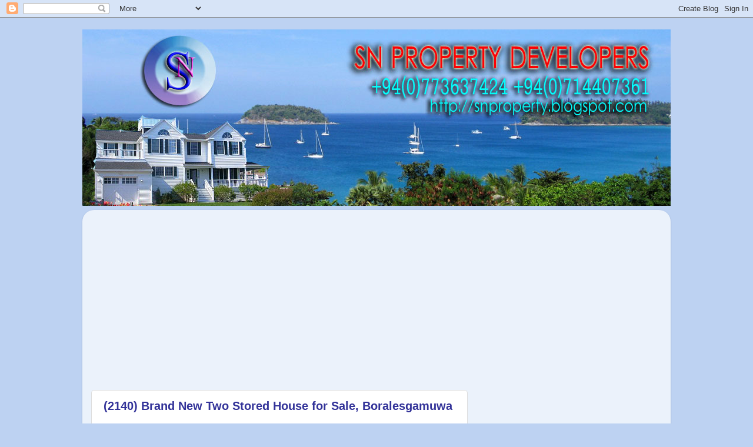

--- FILE ---
content_type: text/html; charset=UTF-8
request_url: https://www.snproperty.net/2013/11/2140-brand-new-two-stored-house-for.html
body_size: 18050
content:
<!DOCTYPE html>
<html class='v2' dir='ltr' xmlns='http://www.w3.org/1999/xhtml' xmlns:b='http://www.google.com/2005/gml/b' xmlns:data='http://www.google.com/2005/gml/data' xmlns:expr='http://www.google.com/2005/gml/expr'>
<head>
<link href='https://www.blogger.com/static/v1/widgets/4128112664-css_bundle_v2.css' rel='stylesheet' type='text/css'/>
<script async='async' crossorigin='anonymous' src='https://pagead2.googlesyndication.com/pagead/js/adsbygoogle.js?client=ca-pub-3713841678580216'></script>
<script async='async' src='https://platform-api.sharethis.com/js/sharethis.js#property=64b5034fa975cd00124bc9bb&product=sticky-share-buttons' type='text/javascript'></script>
<meta content='text/html; charset=UTF-8' http-equiv='Content-Type'/>
<meta content='S N Pasqual' name='author'/>
<meta content='General' name='Rating'/>
<meta content='all,follow' name='robots'/>
<meta content='never' name='Expires'/>
<meta content='english' name='Language'/>
<meta content='INDEX,FOLLOW' name='Robots'/>
<meta content='Global' name='Distribution'/>
<meta content='1 Days' name='Revisit-after'/>
<meta content='snpasqual@gmail.com' name='Email'/>
<meta content='OUR PROPERTIES (MAY BE YOUR DREAM)' name='description'/>
<meta content='land,house,rooms,hotel,sale,luxury,rent,snproperty,sri lanka,panadura,property,property sale,eugene realestate,realator school,find a realator' name='keywords'/>
<title>SN Property Developers</title>
<meta content='IE=EmulateIE7' http-equiv='X-UA-Compatible'/>
<meta content='width=1100' name='viewport'/>
<meta content='text/html; charset=UTF-8' http-equiv='Content-Type'/>
<meta content='blogger' name='generator'/>
<link href='https://www.snproperty.net/favicon.ico' rel='icon' type='image/x-icon'/>
<link href='https://www.snproperty.net/2013/11/2140-brand-new-two-stored-house-for.html' rel='canonical'/>
<link rel="alternate" type="application/atom+xml" title="SN Property Develpoers - Atom" href="https://www.snproperty.net/feeds/posts/default" />
<link rel="alternate" type="application/rss+xml" title="SN Property Develpoers - RSS" href="https://www.snproperty.net/feeds/posts/default?alt=rss" />
<link rel="service.post" type="application/atom+xml" title="SN Property Develpoers - Atom" href="https://www.blogger.com/feeds/2607037745108230631/posts/default" />

<link rel="alternate" type="application/atom+xml" title="SN Property Develpoers - Atom" href="https://www.snproperty.net/feeds/6140072035263492299/comments/default" />
<!--Can't find substitution for tag [blog.ieCssRetrofitLinks]-->
<link href='https://blogger.googleusercontent.com/img/b/R29vZ2xl/AVvXsEg_JdCwxtlbOPE08kVnnTjPYy9sokPVrpjerR-ysKemVQIrF74DgWAtfeyFbH3C95HLMqVdvd7OuWx-o7Jc7EAdmoeagecK-1ZyasfiUsMd8EogKyZZPxnOp-ERT9I9QmuuN7YrOIKY0mo/s320/DSC01567.JPG' rel='image_src'/>
<meta content='https://www.snproperty.net/2013/11/2140-brand-new-two-stored-house-for.html' property='og:url'/>
<meta content='(2140) Brand New Two Stored House  for Sale, Boralesgamuwa' property='og:title'/>
<meta content='  Brand New Two Stored House. Located in A Decent Living Environment At  Boralesgamuwa, 2800, sq.ft. 10 Perches Land With roof terrace, 4 Be...' property='og:description'/>
<meta content='https://blogger.googleusercontent.com/img/b/R29vZ2xl/AVvXsEg_JdCwxtlbOPE08kVnnTjPYy9sokPVrpjerR-ysKemVQIrF74DgWAtfeyFbH3C95HLMqVdvd7OuWx-o7Jc7EAdmoeagecK-1ZyasfiUsMd8EogKyZZPxnOp-ERT9I9QmuuN7YrOIKY0mo/w1200-h630-p-k-no-nu/DSC01567.JPG' property='og:image'/>
<title>SN Property Develpoers: (2140) Brand New Two Stored House  for Sale, Boralesgamuwa</title>
<style id='page-skin-1' type='text/css'><!--
/*-----------------------------------------------
Blogger Template Style
Name:     Picture Window
Designer: Sudarshana Rupasinghe
URL:      http://www.facebook.com/sudarshana
----------------------------------------------- */
/* Variable definitions
====================
<Variable name="keycolor" description="Main Color" type="color" default="#1a222a"/>
<Variable name="body.background" description="Body Background" type="background"
color="#bdd2f2" default="#111111 url(http://themes.googleusercontent.com/image?id=1OACCYOE0-eoTRTfsBuX1NMN9nz599ufI1Jh0CggPFA_sK80AGkIr8pLtYRpNUKPmwtEa) repeat-x fixed top center"/>
<Group description="Page Text" selector=".content-inner">
<Variable name="body.font" description="Font" type="font"
default="normal normal 15px Arial, Tahoma, Helvetica, FreeSans, sans-serif"/>
<Variable name="body.text.color" description="Text Color" type="color" default="#333333"/>
</Group>
<Group description="Backgrounds" selector=".body-fauxcolumns-outer">
<Variable name="body.background.color" description="Outer Background" type="color" default="#296695"/>
<Variable name="header.background.color" description="Header Background" type="color" default="transparent"/>
<Variable name="post.background.color" description="Post Background" type="color" default="#ffffff"/>
</Group>
<Group description="Links" selector=".main-outer">
<Variable name="link.color" description="Link Color" type="color" default="#336699"/>
<Variable name="link.visited.color" description="Visited Color" type="color" default="#6699cc"/>
<Variable name="link.hover.color" description="Hover Color" type="color" default="#33aaff"/>
</Group>
<Group description="Blog Title" selector=".header">
<Variable name="header.font" description="Title Font" type="font"
default="normal normal 36px Arial, Tahoma, Helvetica, FreeSans, sans-serif"/>
<Variable name="header.text.color" description="Text Color" type="color" default="#ffffff" />
</Group>
<Group description="Tabs Text" selector=".tabs-outer .PageList">
<Variable name="tabs.font" description="Font" type="font"
default="normal normal 15px Arial, Tahoma, Helvetica, FreeSans, sans-serif"/>
<Variable name="tabs.text.color" description="Text Color" type="color" default="#ffffff"/>
<Variable name="tabs.selected.text.color" description="Selected Color" type="color" default="#333399"/>
</Group>
<Group description="Tabs Background" selector=".tabs-outer .PageList">
<Variable name="tabs.background.color" description="Background Color" type="color" default="transparent"/>
<Variable name="tabs.selected.background.color" description="Selected Color" type="color" default="transparent"/>
<Variable name="tabs.separator.color" description="Separator Color" type="color" default="transparent"/>
</Group>
<Group description="Post" selector=".post">
<Variable name="post.title.font" description="Title Font" type="font"
default="normal normal 18px Arial, Tahoma, Helvetica, FreeSans, sans-serif"/>
<Variable name="post.footer.text.color" description="Footer Text Color" type="color" default="#999999"/>
<Variable name="post.border.color" description="Border Color" type="color" default="#dddddd"/>
</Group>
<Group description="Gadgets" selector=".sidebar .widget">
<Variable name="widget.title.font" description="Title Font" type="font"
default="bold normal 13px Arial, Tahoma, Helvetica, FreeSans, sans-serif"/>
<Variable name="widget.title.text.color" description="Title Color" type="color" default="#888888"/>
</Group>
<Group description="Footer" selector=".footer-outer">
<Variable name="footer.text.color" description="Text Color" type="color" default="#cccccc"/>
<Variable name="footer.widget.title.text.color" description="Gadget Title Color" type="color" default="#aaaaaa"/>
</Group>
<Group description="Footer Links" selector=".footer-outer">
<Variable name="footer.link.color" description="Link Color" type="color" default="#99ccee"/>
<Variable name="footer.link.visited.color" description="Visited Color" type="color" default="#77aaee"/>
<Variable name="footer.link.hover.color" description="Hover Color" type="color" default="#33aaff"/>
</Group>
<Variable name="content.margin" description="Content Margin Top" type="length" default="20px"/>
<Variable name="content.padding" description="Content Padding" type="length" default="0"/>
<Variable name="content.background" description="Content Background" type="background"
default="transparent none repeat scroll top left"/>
<Variable name="content.border.radius" description="Content Border Radius" type="length" default="0"/>
<Variable name="content.shadow.spread" description="Content Shadow Spread" type="length" default="0"/>
<Variable name="header.padding" description="Header Padding" type="length" default="0"/>
<Variable name="header.background.gradient" description="Header Gradient" type="url"
default="none"/>
<Variable name="header.border.radius" description="Header Border Radius" type="length" default="0"/>
<Variable name="main.border.radius.top" description="Main Border Radius" type="length" default="20px"/>
<Variable name="footer.border.radius.top" description="Footer Border Radius Top" type="length" default="0"/>
<Variable name="footer.border.radius.bottom" description="Footer Border Radius Bottom" type="length" default="20px"/>
<Variable name="region.shadow.spread" description="Main and Footer Shadow Spread" type="length" default="3px"/>
<Variable name="region.shadow.offset" description="Main and Footer Shadow Offset" type="length" default="1px"/>
<Variable name="tabs.background.gradient" description="Tab Background Gradient" type="url" default="none"/>
<Variable name="tab.selected.background.gradient" description="Selected Tab Background" type="url"
default="url(http://www.blogblog.com/1kt/transparent/white80.png)"/>
<Variable name="tab.background" description="Tab Background" type="background"
default="transparent url(http://www.blogblog.com/1kt/transparent/black50.png) repeat scroll top left"/>
<Variable name="tab.border.radius" description="Tab Border Radius" type="length" default="10px" />
<Variable name="tab.first.border.radius" description="First Tab Border Radius" type="length" default="10px" />
<Variable name="tabs.border.radius" description="Tabs Border Radius" type="length" default="0" />
<Variable name="tabs.spacing" description="Tab Spacing" type="length" default=".25em"/>
<Variable name="tabs.margin.bottom" description="Tab Margin Bottom" type="length" default="0"/>
<Variable name="tabs.margin.sides" description="Tab Margin Sides" type="length" default="20px"/>
<Variable name="main.background" description="Main Background" type="background"
default="transparent url(http://www.blogblog.com/1kt/transparent/white80.png) repeat scroll top left"/>
<Variable name="main.padding.sides" description="Main Padding Sides" type="length" default="20px"/>
<Variable name="footer.background" description="Footer Background" type="background"
default="transparent url(http://www.blogblog.com/1kt/transparent/black50.png) repeat scroll top left"/>
<Variable name="post.margin.sides" description="Post Margin Sides" type="length" default="-20px"/>
<Variable name="post.border.radius" description="Post Border Radius" type="length" default="5px"/>
<Variable name="widget.title.text.transform" description="Widget Title Text Transform" type="string" default="uppercase"/>
<Variable name="startSide" description="Side where text starts in blog language" type="automatic" default="left"/>
<Variable name="endSide" description="Side where text ends in blog language" type="automatic" default="right"/>
*/
/* Content
----------------------------------------------- */
body {
font: normal normal 15px Arial, Tahoma, Helvetica, FreeSans, sans-serif;
color: #333333;
background: #bdd2f2 none no-repeat scroll top center /* Credit:  (http://www.istockphoto.com/googleimages.php?id=1360043&platform=blogger) */;
}
html body .region-inner {
min-width: 0;
max-width: 100%;
width: auto;
}
.content-outer {
font-size: 90%;
}
a:link {
text-decoration:none;
color: #333399;
}
a:visited {
text-decoration:none;
color: #6666cc;
}
a:hover {
text-decoration:underline;
color: #3244ff;
}
.content-outer {
background: transparent none repeat scroll top left;
-moz-border-radius: 0;
-webkit-border-radius: 0;
-goog-ms-border-radius: 0;
border-radius: 0;
-moz-box-shadow: 0 0 0 rgba(0, 0, 0, .15);
-webkit-box-shadow: 0 0 0 rgba(0, 0, 0, .15);
-goog-ms-box-shadow: 0 0 0 rgba(0, 0, 0, .15);
box-shadow: 0 0 0 rgba(0, 0, 0, .15);
margin: 20px auto;
}
.content-inner {
padding: 0;
}
/* Header
----------------------------------------------- */
.header-outer {
background: transparent none repeat-x scroll top left;
_background-image: none;
color: #ffffff;
-moz-border-radius: 0;
-webkit-border-radius: 0;
-goog-ms-border-radius: 0;
border-radius: 0;
}
.Header img, .Header #header-inner {
-moz-border-radius: 0;
-webkit-border-radius: 0;
-goog-ms-border-radius: 0;
border-radius: 0;
}
.header-inner .Header .titlewrapper,
.header-inner .Header .descriptionwrapper {
padding-left: 0;
padding-right: 0;
}
.Header h1 {
font: normal normal 0px Arial, Tahoma, Helvetica, FreeSans, sans-serif;;
text-shadow: 1px 1px 3px rgba(0, 0, 0, 0.3);
}
.Header h1 a {
color: #ffffff;
}
.Header .description {
font-size: 130%;
}
/* Tabs
----------------------------------------------- */
.tabs-inner {
margin: .5em 20px 0;
padding: 0;
}
.tabs-inner .section {
margin: 0;
}
.tabs-inner .widget ul {
padding: 0;
background: transparent none repeat scroll bottom;
-moz-border-radius: 0;
-webkit-border-radius: 0;
-goog-ms-border-radius: 0;
border-radius: 0;
}
.tabs-inner .widget li {
border: none;
}
.tabs-inner .widget li a {
display: block;
padding: .5em 1em;
margin-right: .25em;
color: #ffffff;
font: normal normal 15px Arial, Tahoma, Helvetica, FreeSans, sans-serif;
-moz-border-radius: 10px 10px 0 0;
-webkit-border-top-left-radius: 10px;
-webkit-border-top-right-radius: 10px;
-goog-ms-border-radius: 10px 10px 0 0;
border-radius: 10px 10px 0 0;
background: transparent url(//www.blogblog.com/1kt/transparent/black50.png) repeat scroll top left;
border-right: 1px solid transparent;
}
.tabs-inner .widget li:first-child a {
padding-left: 1.25em;
-moz-border-radius-topleft: 10px;
-moz-border-radius-bottomleft: 0;
-webkit-border-top-left-radius: 10px;
-webkit-border-bottom-left-radius: 0;
-goog-ms-border-top-left-radius: 10px;
-goog-ms-border-bottom-left-radius: 0;
border-top-left-radius: 10px;
border-bottom-left-radius: 0;
}
.tabs-inner .widget li.selected a,
.tabs-inner .widget li a:hover {
position: relative;
z-index: 1;
background: transparent url(//www.blogblog.com/1kt/transparent/white80.png) repeat scroll bottom;
color: #333399;
-moz-box-shadow: 0 0 3px rgba(0, 0, 0, .15);
-webkit-box-shadow: 0 0 3px rgba(0, 0, 0, .15);
-goog-ms-box-shadow: 0 0 3px rgba(0, 0, 0, .15);
box-shadow: 0 0 3px rgba(0, 0, 0, .15);
}
/* Headings
----------------------------------------------- */
h2 {
font: normal normal 24px normal 13px Arial, Tahoma, Helvetica, FreeSans, sans-serif;;
text-transform: uppercase;
color: #888888;
margin: .5em 0;
}
/* Main
----------------------------------------------- */
.main-outer {
background: transparent url(//www.blogblog.com/1kt/transparent/white80.png) repeat scroll top left;
-moz-border-radius: 20px 20px 0 0;
-webkit-border-top-left-radius: 20px;
-webkit-border-top-right-radius: 20px;
-webkit-border-bottom-left-radius: 0;
-webkit-border-bottom-right-radius: 0;
-goog-ms-border-radius: 20px 20px 0 0;
border-radius: 20px 20px 0 0;
-moz-box-shadow: 0 1px 3px rgba(0, 0, 0, .15);
-webkit-box-shadow: 0 1px 3px rgba(0, 0, 0, .15);
-goog-ms-box-shadow: 0 1px 3px rgba(0, 0, 0, .15);
box-shadow: 0 1px 3px rgba(0, 0, 0, .15);
}
.main-inner {
padding: 15px 20px 20px;
}
.main-inner .column-center-inner {
padding: 0 0;
}
.main-inner .column-left-inner {
padding-left: 0;
}
.main-inner .column-right-inner {
padding-right: 0;
}
/* Posts
----------------------------------------------- */
h3.post-title {
margin: 0;
font: normal bold 20px Verdana, Geneva, sans-serif;;
}
.comments h4 {
margin: 1em 0 0;
font: normal bold 20px Verdana, Geneva, sans-serif;;
}
.post-outer {
background-color: #ffffff;
border: solid 1px #dddddd;
-moz-border-radius: 5px;
-webkit-border-radius: 5px;
border-radius: 5px;
-goog-ms-border-radius: 5px;
padding: 15px 20px;
margin: 0 -20px 20px;
}
.post-body {
line-height: 1.4;
font-size: 110%;
}
.post-header {
margin: 0 0 1.5em;
color: #999999;
line-height: 1.6;
}
.post-footer {
margin: .5em 0 0;
color: #999999;
line-height: 1.6;
}
#blog-pager {
font-size: 140%
}
#comments .comment-author {
padding-top: 1.5em;
border-top: dashed 1px #ccc;
border-top: dashed 1px rgba(128, 128, 128, .5);
background-position: 0 1.5em;
}
#comments .comment-author:first-child {
padding-top: 0;
border-top: none;
}
.avatar-image-container {
margin: .2em 0 0;
}
/* Widgets
----------------------------------------------- */
.widget ul, .widget #ArchiveList ul.flat {
padding: 0;
list-style: none;
}
.widget ul li, .widget #ArchiveList ul.flat li {
border-top: dashed 1px #ccc;
border-top: dashed 1px rgba(128, 128, 128, .5);
}
.widget ul li:first-child, .widget #ArchiveList ul.flat li:first-child {
border-top: none;
}
.widget .post-body ul {
list-style: disc;
}
.widget .post-body ul li {
border: none;
}
/* Footer
----------------------------------------------- */
.footer-outer {
color:#cccccc;
background: transparent url(//www.blogblog.com/1kt/transparent/black50.png) repeat scroll top left;
-moz-border-radius: 0 0 20px 20px;
-webkit-border-top-left-radius: 0;
-webkit-border-top-right-radius: 0;
-webkit-border-bottom-left-radius: 20px;
-webkit-border-bottom-right-radius: 20px;
-goog-ms-border-radius: 0 0 20px 20px;
border-radius: 0 0 20px 20px;
-moz-box-shadow: 0 1px 3px rgba(0, 0, 0, .15);
-webkit-box-shadow: 0 1px 3px rgba(0, 0, 0, .15);
-goog-ms-box-shadow: 0 1px 3px rgba(0, 0, 0, .15);
box-shadow: 0 1px 3px rgba(0, 0, 0, .15);
}
.footer-inner {
padding: 10px 20px 20px;
}
.footer-outer a {
color: #98a1ee;
}
.footer-outer a:visited {
color: #7f77ee;
}
.footer-outer a:hover {
color: #3244ff;
}
.footer-outer .widget h2 {
color: #aaaaaa;
}

--></style>
<style id='template-skin-1' type='text/css'><!--
body {
min-width: 1000px;
}
.content-outer, .content-fauxcolumn-outer, .region-inner {
min-width: 1000px;
max-width: 1000px;
_width: 1000px;
}
.main-inner .columns {
padding-left: 0;
padding-right: 330px;
}
.main-inner .fauxcolumn-center-outer {
left: 0;
right: 330px;
/* IE6 does not respect left and right together */
_width: expression(this.parentNode.offsetWidth -
parseInt("0") -
parseInt("330px") + 'px');
}
.main-inner .fauxcolumn-left-outer {
width: 0;
}
.main-inner .fauxcolumn-right-outer {
width: 330px;
}
.main-inner .column-left-outer {
width: 0;
right: 100%;
margin-left: -0;
}
.main-inner .column-right-outer {
width: 330px;
margin-right: -330px;
}
#layout {
min-width: 0;
}
#layout .content-outer {
min-width: 0;
width: 800px;
}
#layout .region-inner {
min-width: 0;
width: auto;
}
--></style>
<link href='https://www.blogger.com/dyn-css/authorization.css?targetBlogID=2607037745108230631&amp;zx=5c2469aa-41d6-4cb6-b93f-80564b87bab9' media='none' onload='if(media!=&#39;all&#39;)media=&#39;all&#39;' rel='stylesheet'/><noscript><link href='https://www.blogger.com/dyn-css/authorization.css?targetBlogID=2607037745108230631&amp;zx=5c2469aa-41d6-4cb6-b93f-80564b87bab9' rel='stylesheet'/></noscript>
<meta name='google-adsense-platform-account' content='ca-host-pub-1556223355139109'/>
<meta name='google-adsense-platform-domain' content='blogspot.com'/>

<!-- data-ad-client=ca-pub-3713841678580216 -->

</head>
<body class='loading'>
<div class='navbar section' id='navbar'><div class='widget Navbar' data-version='1' id='Navbar1'><script type="text/javascript">
    function setAttributeOnload(object, attribute, val) {
      if(window.addEventListener) {
        window.addEventListener('load',
          function(){ object[attribute] = val; }, false);
      } else {
        window.attachEvent('onload', function(){ object[attribute] = val; });
      }
    }
  </script>
<div id="navbar-iframe-container"></div>
<script type="text/javascript" src="https://apis.google.com/js/platform.js"></script>
<script type="text/javascript">
      gapi.load("gapi.iframes:gapi.iframes.style.bubble", function() {
        if (gapi.iframes && gapi.iframes.getContext) {
          gapi.iframes.getContext().openChild({
              url: 'https://www.blogger.com/navbar/2607037745108230631?po\x3d6140072035263492299\x26origin\x3dhttps://www.snproperty.net',
              where: document.getElementById("navbar-iframe-container"),
              id: "navbar-iframe"
          });
        }
      });
    </script><script type="text/javascript">
(function() {
var script = document.createElement('script');
script.type = 'text/javascript';
script.src = '//pagead2.googlesyndication.com/pagead/js/google_top_exp.js';
var head = document.getElementsByTagName('head')[0];
if (head) {
head.appendChild(script);
}})();
</script>
</div></div>
<div class='body-fauxcolumns'>
<div class='fauxcolumn-outer body-fauxcolumn-outer'>
<div class='cap-top'>
<div class='cap-left'></div>
<div class='cap-right'></div>
</div>
<div class='fauxborder-left'>
<div class='fauxborder-right'></div>
<div class='fauxcolumn-inner'>
</div>
</div>
<div class='cap-bottom'>
<div class='cap-left'></div>
<div class='cap-right'></div>
</div>
</div>
</div>
<div class='content'>
<div class='content-fauxcolumns'>
<div class='fauxcolumn-outer content-fauxcolumn-outer'>
<div class='cap-top'>
<div class='cap-left'></div>
<div class='cap-right'></div>
</div>
<div class='fauxborder-left'>
<div class='fauxborder-right'></div>
<div class='fauxcolumn-inner'>
</div>
</div>
<div class='cap-bottom'>
<div class='cap-left'></div>
<div class='cap-right'></div>
</div>
</div>
</div>
<div class='content-outer'>
<div class='content-cap-top cap-top'>
<div class='cap-left'></div>
<div class='cap-right'></div>
</div>
<div class='fauxborder-left content-fauxborder-left'>
<div class='fauxborder-right content-fauxborder-right'></div>
<div class='content-inner'>
<header>
<div class='header-outer'>
<div class='header-cap-top cap-top'>
<div class='cap-left'></div>
<div class='cap-right'></div>
</div>
<div class='fauxborder-left header-fauxborder-left'>
<div class='fauxborder-right header-fauxborder-right'></div>
<div class='region-inner header-inner'>
<div class='header section' id='header'><div class='widget Header' data-version='1' id='Header1'>
<div id='header-inner' style='background-image: url("https://blogger.googleusercontent.com/img/b/R29vZ2xl/AVvXsEiTkIz9F2oRtCdMz_LG4mRG6pJ4lXKDdxexJsqIuXxINEIGWSIAWAzvz8nbP3KDHwgdF4ndimPwTAG33zaYFEC2fYt8U5onEBsU8eIjUVeUALV2bVX4RYZOMxC2gwu4ivTZ4ulq89yDwxyl/s1600-r/header_view-last.jpg"); background-position: left; width: 1000px; min-height: 300px; _height: 300px; background-repeat: no-repeat; '>
<div class='titlewrapper' style='background: transparent'>
<h1 class='title' style='background: transparent; border-width: 0px'>
<a href='https://www.snproperty.net/'>
SN Property Develpoers
</a>
</h1>
</div>
<div class='descriptionwrapper'>
<p class='description'><span>
</span></p>
</div>
</div>
</div></div>
</div>
</div>
<div class='header-cap-bottom cap-bottom'>
<div class='cap-left'></div>
<div class='cap-right'></div>
</div>
</div>
</header>
<div class='tabs-outer'>
<div class='tabs-cap-top cap-top'>
<div class='cap-left'></div>
<div class='cap-right'></div>
</div>
<div class='fauxborder-left tabs-fauxborder-left'>
<div class='fauxborder-right tabs-fauxborder-right'></div>
<div class='region-inner tabs-inner'>
<div class='tabs section' id='crosscol'><div class='widget PageList' data-version='1' id='PageList1'>
<h2>Pages</h2>
<div class='widget-content'>
<ul>
</ul>
<div class='clear'></div>
</div>
</div></div>
<div class='tabs no-items section' id='crosscol-overflow'></div>
</div>
</div>
<div class='tabs-cap-bottom cap-bottom'>
<div class='cap-left'></div>
<div class='cap-right'></div>
</div>
</div>
<div class='main-outer'>
<div class='main-cap-top cap-top'>
<div class='cap-left'></div>
<div class='cap-right'></div>
</div>
<div class='fauxborder-left main-fauxborder-left'>
<div class='fauxborder-right main-fauxborder-right'></div>
<div class='region-inner main-inner'>
<div class='columns fauxcolumns'>
<div class='fauxcolumn-outer fauxcolumn-center-outer'>
<div class='cap-top'>
<div class='cap-left'></div>
<div class='cap-right'></div>
</div>
<div class='fauxborder-left'>
<div class='fauxborder-right'></div>
<div class='fauxcolumn-inner'>
</div>
</div>
<div class='cap-bottom'>
<div class='cap-left'></div>
<div class='cap-right'></div>
</div>
</div>
<div class='fauxcolumn-outer fauxcolumn-left-outer'>
<div class='cap-top'>
<div class='cap-left'></div>
<div class='cap-right'></div>
</div>
<div class='fauxborder-left'>
<div class='fauxborder-right'></div>
<div class='fauxcolumn-inner'>
</div>
</div>
<div class='cap-bottom'>
<div class='cap-left'></div>
<div class='cap-right'></div>
</div>
</div>
<div class='fauxcolumn-outer fauxcolumn-right-outer'>
<div class='cap-top'>
<div class='cap-left'></div>
<div class='cap-right'></div>
</div>
<div class='fauxborder-left'>
<div class='fauxborder-right'></div>
<div class='fauxcolumn-inner'>
</div>
</div>
<div class='cap-bottom'>
<div class='cap-left'></div>
<div class='cap-right'></div>
</div>
</div>
<!-- corrects IE6 width calculation -->
<div class='columns-inner'>
<div class='column-center-outer'>
<div class='column-center-inner'>
<div class='main section' id='main'><div class='widget HTML' data-version='1' id='HTML13'>
<div class='widget-content'>
<table border="0">
<tr><td><script async src="//pagead2.googlesyndication.com/pagead/js/adsbygoogle.js"></script>
<ins class="adsbygoogle"
     style="display:inline-block;width:300px;height:250px"
     data-ad-client="ca-pub-3713841678580216"
     data-ad-slot="0050308227"></ins>
<script>
     (adsbygoogle = window.adsbygoogle || []).push({});
</script></td><td><script async src="//pagead2.googlesyndication.com/pagead/js/adsbygoogle.js"></script>
<ins class="adsbygoogle"
     style="display:inline-block;width:300px;height:250px"
     data-ad-client="ca-pub-3713841678580216"
     data-ad-slot="0050308227"></ins>
<script>
     (adsbygoogle = window.adsbygoogle || []).push({});
</script></td></tr>
</table>
</div>
<div class='clear'></div>
</div><div class='widget Blog' data-version='1' id='Blog1'>
<div class='blog-posts hfeed'>

          <div class="date-outer">
        

          <div class="date-posts">
        
<div class='post-outer'>
<div class='post hentry'>
<a name='6140072035263492299'></a>
<h3 class='post-title entry-title'>
<a href='https://www.snproperty.net/2013/11/2140-brand-new-two-stored-house-for.html'>(2140) Brand New Two Stored House  for Sale, Boralesgamuwa</a>
</h3>
<div class='post-header'>
<div class='post-header-line-1'></div>
</div>
<div class='post-body entry-content'>
<div dir="ltr" style="text-align: left;" trbidi="on">
<div style="text-align: justify;">
<b style="-webkit-text-size-adjust: auto; -webkit-text-stroke-width: 0px; background-color: #fff2cc; color: #333333; font-family: Arial, Tahoma, Helvetica, FreeSans, sans-serif; font-size: medium; font-style: normal; font-variant: normal; letter-spacing: normal; line-height: 20px; orphans: 2; text-align: justify; text-indent: 0px; text-transform: none; white-space: normal; widows: 2; word-spacing: 0px;">Brand New Two Stored House.</b><b style="-webkit-text-size-adjust: auto; -webkit-text-stroke-width: 0px; background-color: #fff2cc; color: #333333; font-family: Arial, Tahoma, Helvetica, FreeSans, sans-serif; font-size: medium; font-style: normal; font-variant: normal; letter-spacing: normal; line-height: 20px; orphans: 2; text-align: justify; text-indent: 0px; text-transform: none; white-space: normal; widows: 2; word-spacing: 0px;"><b style="-webkit-text-size-adjust: auto; -webkit-text-stroke-width: 0px; background-color: #fff2cc; color: #333333; font-family: Arial, Tahoma, Helvetica, FreeSans, sans-serif; font-size: medium; font-style: normal; font-variant: normal; letter-spacing: normal; line-height: 20px; orphans: 2; text-align: justify; text-indent: 0px; text-transform: none; white-space: normal; widows: 2; word-spacing: 0px;">Located in A Decent Living Environment At</b> Boralesgamuwa, 2800, sq.ft. 10 Perches Land With roof terrace, </b><b style="-webkit-text-size-adjust: auto; -webkit-text-stroke-width: 0px; background-color: #fff2cc; color: #333333; font-family: Arial, Tahoma, Helvetica, FreeSans, sans-serif; font-size: medium; font-style: normal; font-variant: normal; letter-spacing: normal; line-height: 20px; orphans: 2; text-align: justify; text-indent: 0px; text-transform: none; white-space: normal; widows: 2; word-spacing: 0px;"><b style="-webkit-text-size-adjust: auto; -webkit-text-stroke-width: 0px; background-color: #fff2cc; color: #333333; font-family: Arial, Tahoma, Helvetica, FreeSans, sans-serif; font-size: medium; font-style: normal; font-variant: normal; letter-spacing: normal; line-height: 20px; orphans: 2; text-align: justify; text-indent: 0px; text-transform: none; white-space: normal; widows: 2; word-spacing: 0px;">4 Bedroom, </b></b><b style="-webkit-text-size-adjust: auto; -webkit-text-stroke-width: 0px; background-color: #fff2cc; color: #333333; font-family: Arial, Tahoma, Helvetica, FreeSans, sans-serif; font-size: medium; font-style: normal; font-variant: normal; letter-spacing: normal; line-height: 20px; orphans: 2; text-align: justify; text-indent: 0px; text-transform: none; white-space: normal; widows: 2; word-spacing: 0px;"><b style="-webkit-text-size-adjust: auto; -webkit-text-stroke-width: 0px; background-color: #fff2cc; color: #333333; font-family: Arial, Tahoma, Helvetica, FreeSans, sans-serif; font-size: medium; font-style: normal; font-variant: normal; letter-spacing: normal; line-height: 20px; orphans: 2; text-align: justify; text-indent: 0px; text-transform: none; white-space: normal; widows: 2; word-spacing: 0px;"><b style="-webkit-text-size-adjust: auto; -webkit-text-stroke-width: 0px; background-color: #fff2cc; color: #333333; font-family: Arial, Tahoma, Helvetica, FreeSans, sans-serif; font-size: medium; font-style: normal; font-variant: normal; letter-spacing: normal; line-height: 20px; orphans: 2; text-align: justify; text-indent: 0px; text-transform: none; white-space: normal; widows: 2; word-spacing: 0px;">Living, Dining, </b></b></b><b style="-webkit-text-size-adjust: auto; -webkit-text-stroke-width: 0px; background-color: #fff2cc; color: #333333; font-family: Arial, Tahoma, Helvetica, FreeSans, sans-serif; font-size: medium; font-style: normal; font-variant: normal; letter-spacing: normal; line-height: 20px; orphans: 2; text-align: justify; text-indent: 0px; text-transform: none; white-space: normal; widows: 2; word-spacing: 0px;"><b style="-webkit-text-size-adjust: auto; -webkit-text-stroke-width: 0px; background-color: #fff2cc; color: #333333; font-family: Arial, Tahoma, Helvetica, FreeSans, sans-serif; font-size: medium; font-style: normal; font-variant: normal; letter-spacing: normal; line-height: 20px; orphans: 2; text-align: justify; text-indent: 0px; text-transform: none; white-space: normal; widows: 2; word-spacing: 0px;"><b style="-webkit-text-size-adjust: auto; -webkit-text-stroke-width: 0px; background-color: #fff2cc; color: #333333; font-family: Arial, Tahoma, Helvetica, FreeSans, sans-serif; font-size: medium; font-style: normal; font-variant: normal; letter-spacing: normal; line-height: 20px; orphans: 2; text-align: justify; text-indent: 0px; text-transform: none; white-space: normal; widows: 2; word-spacing: 0px;"><b style="-webkit-text-size-adjust: auto; -webkit-text-stroke-width: 0px; background-color: #fff2cc; color: #333333; font-family: Arial, Tahoma, Helvetica, FreeSans, sans-serif; font-size: medium; font-style: normal; font-variant: normal; letter-spacing: normal; line-height: 20px; orphans: 2; text-align: justify; text-indent: 0px; text-transform: none; white-space: normal; widows: 2; word-spacing: 0px;">Bath Room &nbsp;Pantry,<span class="Apple-converted-space">&nbsp;</span></b></b></b></b><b style="-webkit-text-size-adjust: auto; -webkit-text-stroke-width: 0px; background-color: #fff2cc; color: #333333; font-family: Arial, Tahoma, Helvetica, FreeSans, sans-serif; font-size: medium; font-style: normal; font-variant: normal; letter-spacing: normal; line-height: 20px; orphans: 2; text-align: justify; text-indent: 0px; text-transform: none; white-space: normal; widows: 2; word-spacing: 0px;"><b style="-webkit-text-size-adjust: auto; -webkit-text-stroke-width: 0px; background-color: #fff2cc; color: #333333; font-family: Arial, Tahoma, Helvetica, FreeSans, sans-serif; font-size: medium; font-style: normal; font-variant: normal; letter-spacing: normal; line-height: 20px; orphans: 2; text-align: justify; text-indent: 0px; text-transform: none; white-space: normal; widows: 2; word-spacing: 0px;">Parking Space Available For 3 Vehicles Surrounded By Walls For A Roller, Shutter Gate. </b>700m
 to Boralesgamuwa Junction 200m to Maharagama Boralesgamuwa Main Road. 
Air Conditioned Master Bedroom, Courtyard, 20 feet wide internal roads, 
Pipe borne Water, 3 Phase Eleectricity, Rs185&nbsp; </b><b style="-webkit-text-size-adjust: auto; -webkit-text-stroke-width: 0px; background-color: #fff2cc; color: #333333; font-family: Arial, Tahoma, Helvetica, FreeSans, sans-serif; font-size: medium; font-style: normal; font-variant: normal; letter-spacing: normal; line-height: 20px; orphans: 2; text-align: justify; text-indent: 0px; text-transform: none; white-space: normal; widows: 2; word-spacing: 0px;"><b style="-webkit-text-size-adjust: auto; -webkit-text-stroke-width: 0px; background-color: #fff2cc; color: #333333; font-family: Arial, Tahoma, Helvetica, FreeSans, sans-serif; font-size: medium; font-style: normal; font-variant: normal; letter-spacing: normal; line-height: 20px; orphans: 2; text-align: justify; text-indent: 0px; text-transform: none; white-space: normal; widows: 2; word-spacing: 0px;">(Negotiable) 18.5 Million</b> &nbsp; </b></div>
<br />
<div class="separator" style="clear: both; text-align: center;">
<a href="https://blogger.googleusercontent.com/img/b/R29vZ2xl/AVvXsEg_JdCwxtlbOPE08kVnnTjPYy9sokPVrpjerR-ysKemVQIrF74DgWAtfeyFbH3C95HLMqVdvd7OuWx-o7Jc7EAdmoeagecK-1ZyasfiUsMd8EogKyZZPxnOp-ERT9I9QmuuN7YrOIKY0mo/s1600/DSC01567.JPG" imageanchor="1" style="margin-left: 1em; margin-right: 1em;"><img border="0" height="240" src="https://blogger.googleusercontent.com/img/b/R29vZ2xl/AVvXsEg_JdCwxtlbOPE08kVnnTjPYy9sokPVrpjerR-ysKemVQIrF74DgWAtfeyFbH3C95HLMqVdvd7OuWx-o7Jc7EAdmoeagecK-1ZyasfiUsMd8EogKyZZPxnOp-ERT9I9QmuuN7YrOIKY0mo/s320-rw/DSC01567.JPG" width="320" /></a></div>
<div class="separator" style="clear: both; text-align: center;">
&nbsp;<a href="https://blogger.googleusercontent.com/img/b/R29vZ2xl/AVvXsEjiMwzIe9k9dvhkCxIUFZJMv41mwp8jrR75VGFHVSZpSDyc-emgVYwYCPSouDwellfJTiLkH4KjRnR9kvGGLlwF5vrFFrqlkzJRmGwt_0E7P1lUbxnB7_kd9YWngEtqFCw9v3F32DFVfzw/s1600/DSC01568.JPG" imageanchor="1" style="margin-left: 1em; margin-right: 1em;"><img border="0" height="240" src="https://blogger.googleusercontent.com/img/b/R29vZ2xl/AVvXsEjiMwzIe9k9dvhkCxIUFZJMv41mwp8jrR75VGFHVSZpSDyc-emgVYwYCPSouDwellfJTiLkH4KjRnR9kvGGLlwF5vrFFrqlkzJRmGwt_0E7P1lUbxnB7_kd9YWngEtqFCw9v3F32DFVfzw/s320-rw/DSC01568.JPG" width="320" /></a></div>
<div class="separator" style="clear: both; text-align: center;">
&nbsp;<a href="https://blogger.googleusercontent.com/img/b/R29vZ2xl/AVvXsEhJWlo8hR7jA7J2QJljG6VXq3v20z2x-dOCpZyVULhCTKtMbFR7xF6z1JbpCVnXnQIdEsr5nW3fwdjHu_a4Yf52bN8pt_8s2m5tXYZ7eXAF4gxOzEp8-AQEEC3tsEKwLz9m3k3REkqm4xI/s1600/DSC01569.JPG" imageanchor="1" style="margin-left: 1em; margin-right: 1em;"><img border="0" height="240" src="https://blogger.googleusercontent.com/img/b/R29vZ2xl/AVvXsEhJWlo8hR7jA7J2QJljG6VXq3v20z2x-dOCpZyVULhCTKtMbFR7xF6z1JbpCVnXnQIdEsr5nW3fwdjHu_a4Yf52bN8pt_8s2m5tXYZ7eXAF4gxOzEp8-AQEEC3tsEKwLz9m3k3REkqm4xI/s320-rw/DSC01569.JPG" width="320" /></a></div>
<div class="separator" style="clear: both; text-align: center;">
&nbsp;<a href="https://blogger.googleusercontent.com/img/b/R29vZ2xl/AVvXsEj8tWyrk79SrWrkyBScgSkNHDD7knbTymXVJ7zpuslL5d8ts58huVNSApJHJt14vDrxIhLLmaHMtFLzMjzsJQ0fjyk4NM4V492B9MMeenxk4WmUoubS6aQJQr-b656mY_PLqXYubmwIj0A/s1600/DSC01570.JPG" imageanchor="1" style="margin-left: 1em; margin-right: 1em;"><img border="0" height="240" src="https://blogger.googleusercontent.com/img/b/R29vZ2xl/AVvXsEj8tWyrk79SrWrkyBScgSkNHDD7knbTymXVJ7zpuslL5d8ts58huVNSApJHJt14vDrxIhLLmaHMtFLzMjzsJQ0fjyk4NM4V492B9MMeenxk4WmUoubS6aQJQr-b656mY_PLqXYubmwIj0A/s320-rw/DSC01570.JPG" width="320" /></a></div>
<div class="separator" style="clear: both; text-align: center;">
<a href="https://blogger.googleusercontent.com/img/b/R29vZ2xl/AVvXsEh7xaSe3sPLpC1R3frA6fe5-HkuCIU1xGeED3fUyvIReLvRgUaKPRApYJf6Of1hZ6pDLCunqkPq90g-RwcLkdhdOexWT87F_kw6eFj9-cg_aR65fbmk1YcspGBHNLudQKufI92nLT0QjG4/s1600/DSC01571.JPG" imageanchor="1" style="margin-left: 1em; margin-right: 1em;"><img border="0" height="240" src="https://blogger.googleusercontent.com/img/b/R29vZ2xl/AVvXsEh7xaSe3sPLpC1R3frA6fe5-HkuCIU1xGeED3fUyvIReLvRgUaKPRApYJf6Of1hZ6pDLCunqkPq90g-RwcLkdhdOexWT87F_kw6eFj9-cg_aR65fbmk1YcspGBHNLudQKufI92nLT0QjG4/s320-rw/DSC01571.JPG" width="320" /></a></div>
<div class="separator" style="clear: both; text-align: center;">
&nbsp;<a href="https://blogger.googleusercontent.com/img/b/R29vZ2xl/AVvXsEglbgUtIyxMn6WLnVLVwrdkDjZ8u0BQ0n8kaYctpjl9nkAsdjceNR0y0sWCQif48pomj9Soz8XNHvaGHS6GjyDQamqu8dQnOrK7UAslJRAlaSF2v3W7sgNht0urbFClkHoOdAywNFTiJuk/s1600/DSC01572.JPG" imageanchor="1" style="margin-left: 1em; margin-right: 1em;"><img border="0" height="240" src="https://blogger.googleusercontent.com/img/b/R29vZ2xl/AVvXsEglbgUtIyxMn6WLnVLVwrdkDjZ8u0BQ0n8kaYctpjl9nkAsdjceNR0y0sWCQif48pomj9Soz8XNHvaGHS6GjyDQamqu8dQnOrK7UAslJRAlaSF2v3W7sgNht0urbFClkHoOdAywNFTiJuk/s320-rw/DSC01572.JPG" width="320" /></a></div>
<div class="separator" style="clear: both; text-align: center;">
&nbsp;<a href="https://blogger.googleusercontent.com/img/b/R29vZ2xl/AVvXsEh2Ha0WIMtdxdwI-DKxv-DX7AgeU3kod25mHTv_naPR3DVIGtOYKCwOv0FDOYMVtI_243o6uDyVqA736CBGoh89imzDX_07rzoPU0z34zxoduKZnOCjad-J9cHV_4D5J9CZPIOiXBCgvPo/s1600/DSC01573.JPG" imageanchor="1" style="margin-left: 1em; margin-right: 1em;"><img border="0" height="240" src="https://blogger.googleusercontent.com/img/b/R29vZ2xl/AVvXsEh2Ha0WIMtdxdwI-DKxv-DX7AgeU3kod25mHTv_naPR3DVIGtOYKCwOv0FDOYMVtI_243o6uDyVqA736CBGoh89imzDX_07rzoPU0z34zxoduKZnOCjad-J9cHV_4D5J9CZPIOiXBCgvPo/s320-rw/DSC01573.JPG" width="320" /></a></div>
<div class="separator" style="clear: both; text-align: center;">
&nbsp;<a href="https://blogger.googleusercontent.com/img/b/R29vZ2xl/AVvXsEgXYTsyaR0xdRWx89erpw8DRpiO-UM1QY4xku0etpmAkJxXgi-sW3KTZUYuSHz3Y1-HOk8y8dstGYTW1nr9KZamaNrVwmsFe3lvDNBEF3n8fHbtzFhIkJT0g1DGbaq_1RyFYCMGxzFQhmo/s1600/DSC01574.JPG" imageanchor="1" style="margin-left: 1em; margin-right: 1em;"><img border="0" height="240" src="https://blogger.googleusercontent.com/img/b/R29vZ2xl/AVvXsEgXYTsyaR0xdRWx89erpw8DRpiO-UM1QY4xku0etpmAkJxXgi-sW3KTZUYuSHz3Y1-HOk8y8dstGYTW1nr9KZamaNrVwmsFe3lvDNBEF3n8fHbtzFhIkJT0g1DGbaq_1RyFYCMGxzFQhmo/s320-rw/DSC01574.JPG" width="320" /></a></div>
<div class="separator" style="clear: both; text-align: center;">
<a href="https://blogger.googleusercontent.com/img/b/R29vZ2xl/AVvXsEgUO54l-_6Qb3IG6oL0NH7qjuooxke48xf1jT6HLeeqbiGZzTyo8OQvGyxCJkjCEZtI9D2L8omISjBpj6myMSAQ5CRtqa1HkRdhnSW9x6Lfs__pEDz81oPNJuhycCK59iFqJquRx1eGflc/s1600/DSC01575.JPG" imageanchor="1" style="margin-left: 1em; margin-right: 1em;"><img border="0" height="240" src="https://blogger.googleusercontent.com/img/b/R29vZ2xl/AVvXsEgUO54l-_6Qb3IG6oL0NH7qjuooxke48xf1jT6HLeeqbiGZzTyo8OQvGyxCJkjCEZtI9D2L8omISjBpj6myMSAQ5CRtqa1HkRdhnSW9x6Lfs__pEDz81oPNJuhycCK59iFqJquRx1eGflc/s320-rw/DSC01575.JPG" width="320" /></a></div>
<div class="separator" style="clear: both; text-align: center;">
&nbsp;<a href="https://blogger.googleusercontent.com/img/b/R29vZ2xl/AVvXsEhskMZAHNcc9zz8Fa83UNlblrmVGLbS00SSvtjCSIwpsbOMJVBTN7Qe3rBOwtt5qqZnngvdLEdmqO6Sc9fqfOYjtHNm7wmWD9EeBS-O1xnN_Ez_NcuhwpFo4feBnsc8E9vgSatOSaULr0g/s1600/DSC01576.JPG" imageanchor="1" style="margin-left: 1em; margin-right: 1em;"><img border="0" height="240" src="https://blogger.googleusercontent.com/img/b/R29vZ2xl/AVvXsEhskMZAHNcc9zz8Fa83UNlblrmVGLbS00SSvtjCSIwpsbOMJVBTN7Qe3rBOwtt5qqZnngvdLEdmqO6Sc9fqfOYjtHNm7wmWD9EeBS-O1xnN_Ez_NcuhwpFo4feBnsc8E9vgSatOSaULr0g/s320-rw/DSC01576.JPG" width="320" /></a></div>
<div class="separator" style="clear: both; text-align: center;">
&nbsp;<a href="https://blogger.googleusercontent.com/img/b/R29vZ2xl/AVvXsEhP_V9vuVXOn8qaxwZdRqqzPLiZLv_7JarWDsf9NAQ3GcTiRuDEp9IU6ssFlnEz-VGKxtdBEnADsMkbjsL5_oVHc_qIANiD5XaWM993RhUXLbeMXeC4Db6VydFWZRA4WBNQGFxXPijHElo/s1600/DSC01577.JPG" imageanchor="1" style="margin-left: 1em; margin-right: 1em;"><img border="0" height="240" src="https://blogger.googleusercontent.com/img/b/R29vZ2xl/AVvXsEhP_V9vuVXOn8qaxwZdRqqzPLiZLv_7JarWDsf9NAQ3GcTiRuDEp9IU6ssFlnEz-VGKxtdBEnADsMkbjsL5_oVHc_qIANiD5XaWM993RhUXLbeMXeC4Db6VydFWZRA4WBNQGFxXPijHElo/s320-rw/DSC01577.JPG" width="320" /></a></div>
<div class="separator" style="clear: both; text-align: center;">
&nbsp;<a href="https://blogger.googleusercontent.com/img/b/R29vZ2xl/AVvXsEh18rEXFlWqWUOOMwgK4IT_80YTxZPgwTuB2BFmrhAAa9Qdbep5vzpnjiWcgZ3677Luf2dlCJ5w-GKDWXSSUHQJpCln2elrf3YOdrlOX-5QTz-AuNYNNGc4e3WtT7CpRxGQG35UJoF0EkE/s1600/DSC01578.JPG" imageanchor="1" style="margin-left: 1em; margin-right: 1em;"><img border="0" height="240" src="https://blogger.googleusercontent.com/img/b/R29vZ2xl/AVvXsEh18rEXFlWqWUOOMwgK4IT_80YTxZPgwTuB2BFmrhAAa9Qdbep5vzpnjiWcgZ3677Luf2dlCJ5w-GKDWXSSUHQJpCln2elrf3YOdrlOX-5QTz-AuNYNNGc4e3WtT7CpRxGQG35UJoF0EkE/s320-rw/DSC01578.JPG" width="320" /></a></div>
<div class="separator" style="clear: both; text-align: center;">
<a href="https://blogger.googleusercontent.com/img/b/R29vZ2xl/AVvXsEjmMK2M1sZqfRnUMwLnC6v8hKtDasKtW4yy7Y_V4a8TjbohCr8O9FIPw5grIZ-y6dkfK60JGzqYQzNVuMAL3TEHhZZq2I0mbuLJJ2ZJDykiIPcrOT1V_SMpkQwXh2k2lyjV_Ex_Vixi6BU/s1600/DSC01579.JPG" imageanchor="1" style="margin-left: 1em; margin-right: 1em;"><img border="0" height="240" src="https://blogger.googleusercontent.com/img/b/R29vZ2xl/AVvXsEjmMK2M1sZqfRnUMwLnC6v8hKtDasKtW4yy7Y_V4a8TjbohCr8O9FIPw5grIZ-y6dkfK60JGzqYQzNVuMAL3TEHhZZq2I0mbuLJJ2ZJDykiIPcrOT1V_SMpkQwXh2k2lyjV_Ex_Vixi6BU/s320-rw/DSC01579.JPG" width="320" /></a></div>
<div class="separator" style="clear: both; text-align: center;">
&nbsp;<a href="https://blogger.googleusercontent.com/img/b/R29vZ2xl/AVvXsEjRFBKzxwjzhu1O9eGu5PCIDzchNYizXlJuiHXzPCabn9qvmnZW6ZIHC7sfiX2b2vVHEK2fSSjinOLutR9zy9AZZfnzRYFcO94IAGb1wFpf4VBPveRE5m7I_iproYPaI_rQGS-G6KxYDhM/s1600/DSC01580.JPG" imageanchor="1" style="margin-left: 1em; margin-right: 1em;"><img border="0" height="240" src="https://blogger.googleusercontent.com/img/b/R29vZ2xl/AVvXsEjRFBKzxwjzhu1O9eGu5PCIDzchNYizXlJuiHXzPCabn9qvmnZW6ZIHC7sfiX2b2vVHEK2fSSjinOLutR9zy9AZZfnzRYFcO94IAGb1wFpf4VBPveRE5m7I_iproYPaI_rQGS-G6KxYDhM/s320-rw/DSC01580.JPG" width="320" /></a></div>
<br />
<div style="text-align: left;">
</div>
<div style="text-align: left;">
<b><span class="Apple-style-span"><span class="Apple-style-span" style="font-size: large;">For More Details Contact US</span></span></b></div>
<div style="text-align: left;">
<b><span class="Apple-style-span"><span class="Apple-style-span" style="font-size: large;"></span></span></b> <b><span class="Apple-style-span"><span class="Apple-style-span" style="font-size: large;"></span></span></b> <b><span class="Apple-style-span" style="color: blue;">Mr. S N Pasqual &nbsp;+94 (0) 773637424 </span><span class="Apple-style-span" style="font-weight: normal;">or</span><span class="Apple-style-span" style="color: blue;"> +94 (0) 714407361</span></b></div>
<div style="text-align: left;">
<b></b> <b></b> <b><span class="Apple-style-span" style="color: blue;"><a href="mailto:info@snproperty.lk"><span class="Apple-style-span" style="color: purple;">info@snproperty.lk</span></a>&nbsp;&nbsp;</span></b> <b><a href="http://snproperty.lk/"><span class="Apple-style-span" style="color: blue;">http://snproperty.lk</span></a></b><span class="Apple-style-span" style="color: blue;">&nbsp;</span></div>
<div style="text-align: left;">
<b><span class="Apple-style-span" style="font-weight: normal;"><b><a href="mailto:sah_pasqual@yahoo.com"><span class="Apple-style-span" style="color: purple;">sah_pasqual@yahoo.com</span></a></b></span></b>&nbsp;&nbsp; &nbsp;<b><a href="http://snproperty.blogspot.com/"><span class="Apple-style-span" style="color: blue;">http://snproperty.blogspot.com</span></a></b>  <b> </b> </div>
<script src="//download.skype.com/share/skypebuttons/js/skypeCheck.js" type="text/javascript">
</script>
<a href="skype:pasqual1125?call"><img alt="Skype Me™!" height="52" src="https://lh3.googleusercontent.com/blogger_img_proxy/AEn0k_t_KlfMCxaASKCT_jGMoC16-l_l0Lmgm75X1TKkAMGTH1a3bSfFuN3wJDvEUFclS3VtkfH15IB6KBPRl5-DBjkAg33-fpICxPU3AfrcQV8BKsOe51MVYrzcjKJxOvTuysq4ixc9sFkWkdENLGvwbfon3QZy=s0-d" style="border: medium none;" width="124"></a>

<a href="skype:pasqual1125?add"><img alt="Add me to  Skype" src="https://lh3.googleusercontent.com/blogger_img_proxy/AEn0k_tT2K-B-ZM1ELeDp-FoB0y1FFKHjTC34SAlwN9r2DUK7KhBIe6QBmJcX6YmtaasVCPlVuXQAWC1TNqE9Sh7hJwBC4aRGO3vl1nDLI9brZxEHP7oPy0uQ6OFeUinNhARLsv11JW2PW6WK5hqIwX0-2-SFms=s0-d" style="border: medium none; height: 39px; width: 146px;"></a><a href="skype:pasqual1125?voicemail"><img alt="Leave me  voicemail" src="https://lh3.googleusercontent.com/blogger_img_proxy/AEn0k_u366XUJ2R0ynhv7k30K7IMe4z5sXALOifvcZNrnG75TYOvr7hvHiQLa0mYpWWKax18mGOVIgBWgeEn1l7-DQtSvMlKMapHytI_iAgait6h5KwFnsf_E1rIkvQ8tCzVpxUFtGqsneA-vHBNkNlwJuma6rwp6wrdekY=s0-d" style="border: medium none; height: 38px; width: 156px;"></a>

<br />
<a name="more"></a><br /></div>
<div style='clear: both;'></div>
</div>
<div class='post-footer'>
<div class='post-footer-line post-footer-line-1'><span class='post-labels'>
Labels:
<a href='https://www.snproperty.net/search/label/Boralasgamuwa.' rel='tag'>Boralasgamuwa.</a>
</span>
</div>
<div class='post-footer-line post-footer-line-2'><span class='post-backlinks post-comment-link'>
</span>
<span class='post-comment-link'>
</span>
<span class='post-icons'>
<span class='item-action'>
<a href='https://www.blogger.com/email-post/2607037745108230631/6140072035263492299' title='Email Post'>
<img alt="" class="icon-action" height="13" src="//www.blogger.com/img/icon18_email.gif" width="18">
</a>
</span>
<span class='item-control blog-admin pid-130126744'>
<a href='https://www.blogger.com/post-edit.g?blogID=2607037745108230631&postID=6140072035263492299&from=pencil' title='Edit Post'>
<img alt='' class='icon-action' height='18' src='https://resources.blogblog.com/img/icon18_edit_allbkg.gif' width='18'/>
</a>
</span>
</span>
</div>
<div class='post-footer-line post-footer-line-3'></div>
</div>
</div>
<div class='comments' id='comments'>
<a name='comments'></a>
<h4>No comments:</h4>
<div id='Blog1_comments-block-wrapper'>
<dl class='avatar-comment-indent' id='comments-block'>
</dl>
</div>
<p class='comment-footer'>
<div class='comment-form'>
<a name='comment-form'></a>
<h4 id='comment-post-message'>Post a Comment</h4>
<p>Send your request with your contact details <br /><b></b>SN PROPERTY (Name,Contact Number)Or contact Mr.Pasqual<br /><b></b>+94773637424 snpasqual@gmail.com</p>
<a href='https://www.blogger.com/comment/frame/2607037745108230631?po=6140072035263492299&hl=en&saa=85391&origin=https://www.snproperty.net' id='comment-editor-src'></a>
<iframe allowtransparency='true' class='blogger-iframe-colorize blogger-comment-from-post' frameborder='0' height='410px' id='comment-editor' name='comment-editor' src='' width='100%'></iframe>
<script src='https://www.blogger.com/static/v1/jsbin/1345082660-comment_from_post_iframe.js' type='text/javascript'></script>
<script type='text/javascript'>
      BLOG_CMT_createIframe('https://www.blogger.com/rpc_relay.html');
    </script>
</div>
</p>
</div>
</div>
<div class='inline-ad'>
</div>

        </div></div>
      
</div>
<div class='blog-pager' id='blog-pager'>
<span id='blog-pager-newer-link'>
<a class='blog-pager-newer-link' href='https://www.snproperty.net/2013/11/2141-brand-new-two-stored-house-at.html' id='Blog1_blog-pager-newer-link' title='Newer Post'>Newer Post</a>
</span>
<span id='blog-pager-older-link'>
<a class='blog-pager-older-link' href='https://www.snproperty.net/2013/11/2139-two-storey-house-located-in-decent.html' id='Blog1_blog-pager-older-link' title='Older Post'>Older Post</a>
</span>
<a class='home-link' href='https://www.snproperty.net/'>Home</a>
</div>
<div class='clear'></div>
<div class='post-feeds'>
<div class='feed-links'>
Subscribe to:
<a class='feed-link' href='https://www.snproperty.net/feeds/6140072035263492299/comments/default' target='_blank' type='application/atom+xml'>Post Comments (Atom)</a>
</div>
</div>
</div>
</div>
</div>
</div>
<div class='column-left-outer'>
<div class='column-left-inner'>
<aside>
</aside>
</div>
</div>
<div class='column-right-outer'>
<div class='column-right-inner'>
<aside>
<div class='sidebar section' id='sidebar-right-1'><div class='widget AdSense' data-version='1' id='AdSense1'>
<div class='widget-content'>
<script async src="https://pagead2.googlesyndication.com/pagead/js/adsbygoogle.js"></script>
<!-- snproperty_sidebar-right-1_AdSense1_1x1_as -->
<ins class="adsbygoogle"
     style="display:block"
     data-ad-client="ca-pub-3713841678580216"
     data-ad-host="ca-host-pub-1556223355139109"
     data-ad-slot="9273851809"
     data-ad-format="auto"
     data-full-width-responsive="true"></ins>
<script>
(adsbygoogle = window.adsbygoogle || []).push({});
</script>
<div class='clear'></div>
</div>
</div><div class='widget HTML' data-version='1' id='HTML6'>
<h2 class='title'>Search Properties</h2>
<div class='widget-content'>
<p align="center"><form id="searchthis" action="/search" style="display:inline;" 

method="get"> <input id="search-box" name="q" size="25" type="text"/> <input 

id="search-btn" value="Search" type="submit"/> </form></p>
</div>
<div class='clear'></div>
</div><div class='widget HTML' data-version='1' id='HTML7'>
<div class='widget-content'>
<style>
#slideshow { 
margin: 10px auto; 
position: relative; 
width: 280px; 
height: 265px; 
padding: 10px; 
box-shadow: 0 0 20px rgba(0,0,0,0.4); 
}
  
#slideshow > div { 
position: absolute; 
top: 10px; 
left: 10px; 
right: 10px; 
bottom: 10px; 
}
</style>
 
<script src="//ajax.googleapis.com/ajax/libs/jquery/1.5.2/jquery.min.js"></script>
<script>
$(function() {
$("#slideshow > div:gt(0)").hide();
setInterval(function() { 
$('#slideshow > div:first')
.fadeOut(1000)
.next()
.fadeIn(1000)
.end()
.appendTo('#slideshow');
},  3000);
});
</script>

<div id="slideshow">
<div><a href="http://snproperty.blogspot.com/2014/07/2334-piliyandala-kesbawa-brand-new-two.html">
<img src="https://blogger.googleusercontent.com/img/b/R29vZ2xl/AVvXsEiIvOfMn8mMdB999Cj3vHwVGLqPzp03lLLLZJmSUNMLUY5ITMhfLoVHIb1BLhwy8LqDQNw18RqZkZNqzzaJbxNHsTgjX52MuD95nruTHsZZLaVLlbbGV90sBSFyRFUPC7LkWUfC1qyUQTE/s1600/DSC02364.JPG" height="230" width="280"/><b><font color="red">SUPER LUXURY BUNGALOW FOR SALE</font></b> @ PILIYANDALA</a></div>
<div><a href="http://snproperty.blogspot.com/2014/07/2334-piliyandala-kesbawa-brand-new-two.html">
<img src="https://blogger.googleusercontent.com/img/b/R29vZ2xl/AVvXsEivEiOvIRRA09NZJVPAZsRJxh1WJ83uN6fMAEEpt4wZEB1RbcueM8yrpfKDzyrlMSQcsizTf6YiTI9dsQz2Kx0HWBlSfbO3TDtpE2nj3_mvPmWqIdFGHwA5smmIFAk0ZMWh_MSE9ulKRns/s1600/DSC02366.JPG" height="230" width="280"/><b>SUPER LUXURY BUNGALOW FOR SALE</b> @ PILIYANDALA</a></div>
<div><a href="http://snproperty.blogspot.com/2014/07/2334-piliyandala-kesbawa-brand-new-two.html">
<img src="https://blogger.googleusercontent.com/img/b/R29vZ2xl/AVvXsEhcO_jsgjZFwVwNNoJyxdxIW_MGb3msSLIK96n_TFpkiBgkI_zeDSXVuFFApF5yHwok-Hb8NvpF32wYu8dlYU7jfkjH-zWa_EwBMRwYgdUJdNEqPQOpja_jpCaERkjA7O1psoslyuiEpY8/s1600/DSC02370.JPG" height="230" width="280"/><b><font color="red">SUPER LUXURY BUNGALOW FOR SALE</font></b> @ PILIYANDALA</a></div>
<div><a href="http://snproperty.blogspot.com/2014/07/2334-piliyandala-kesbawa-brand-new-two.html">
<img src="https://blogger.googleusercontent.com/img/b/R29vZ2xl/AVvXsEh4y1S355Vmem4uyd39s4QnZpuYL-7JjPiW9k0jp2VCTB-vzQq4vQyY6k6MLBTjImfyf5j74Gl2F-tD2MnuB9Y_bjF6v8kfNqBYuiraW0M5FCJoECXlLcfGoadDGTjbXOKy7gENlm1Ca0Y/s1600/DSC02387.JPG" height="230" width="280"/><b>SUPER LUXURY BUNGALOW FOR SALE</b> @ PILIYANDALA</a></div>
<div><a href="http://snproperty.blogspot.com/2014/07/2334-piliyandala-kesbawa-brand-new-two.html">
<img src="https://blogger.googleusercontent.com/img/b/R29vZ2xl/AVvXsEgzLOzSGlZk7-OgvhG8oW_fqvcjbHdUors21zsgW0zgRkdlWqKhs1yn_54jUSxCzXSP4oAEMJiVTP7GAswNr0mxUlBSlRf_pikD1KQ3deG9bA_x7HeYDbpuzIPNf2sQyxWjiMaH28J0Isc/s1600/DSC02375.JPG" height="230" width="280"/><b><font color="red">SUPER LUXURY BUNGALOW FOR SALE</font></b> @ PILIYANDALA</a></div>
<div><a href="http://snproperty.blogspot.com/2014/07/2334-piliyandala-kesbawa-brand-new-two.html">
<img src="https://blogger.googleusercontent.com/img/b/R29vZ2xl/AVvXsEgAgnZAhOhUp_B9OUKkzfLPNE5i11c920QfxiFMptD2nAC1ttDcI7izB-NB7jJ_bC4mJXvXE2A-4BSNJjYUKr_pMtKOf3AHfNJH_t5nAkS-ACaE4TyBKrwcG2r1Fx3k9FO-XVdvKGAcERc/s1600/DSC02367.JPG" height="230" width="280"/><b>SUPER LUXURY BUNGALOW FOR SALE</b> @ PILIYANDALA</a></div></div>
</div>
<div class='clear'></div>
</div><div class='widget HTML' data-version='1' id='HTML5'>
<div class='widget-content'>
<script async src="//pagead2.googlesyndication.com/pagead/js/adsbygoogle.js"></script>
<ins class="adsbygoogle"
     style="display:inline-block;width:300px;height:250px"
     data-ad-client="ca-pub-3713841678580216"
     data-ad-slot="0050308227"></ins>
<script>
     (adsbygoogle = window.adsbygoogle || []).push({});
</script>
</div>
<div class='clear'></div>
</div><div class='widget Text' data-version='1' id='Text1'>
<h2 class='title'>OUR PROPERTIES (MAY BE YOUR DREAM)</h2>
<div class='widget-content'>
<span class="Apple-style-span" face="Arial, Tahoma, Helvetica, FreeSans, sans-serif" style="color: #333333; font-size: 15px; line-height: 20px;"><b><span style="color: #3333ff;"><span class="Apple-style-span" style="font-family: arial;">For More Details Contact US</span></span><br /></b></span><div><span class="Apple-style-span" face="Arial, Tahoma, Helvetica, FreeSans, sans-serif" style="color: #333333; font-size: 15px; line-height: 20px;"><b><span style="color: #3333ff;"><span class="Apple-style-span" style="font-family: arial;"><span class="Apple-style-span" style="color: #000099;">Mr. S N Pasqual</span></span></span></b></span><div><span class="Apple-style-span" face="Arial, Tahoma, Helvetica, FreeSans, sans-serif" style="color: #333333; font-size: 15px; line-height: 20px;"><b><span style="color: #3333ff;"><span class="Apple-style-span" style="font-family: arial;">+94(0)773637424 </span><span class="Apple-style-span" style="font-family: arial;"><span class="Apple-style-span" style="color: black;">or</span></span><span class="Apple-style-span" style="font-family: arial;"> +94(0)714407361</span></span></b></span></div><div><span class="Apple-style-span" face="Arial, Tahoma, Helvetica, FreeSans, sans-serif" style="color: #333333; font-size: 15px; line-height: 20px;"><b><span style="color: #3333ff;"><span class="Apple-style-span" style="font-family: arial;"><a href="mailto:snpasqual@gmail.com">snpasqual@gmail.com</a></span></span></b></span></div><div><div><b style="font-size: 15px;"><a href="http://snproperty.net/" style="text-decoration-line: none;"><span class="Apple-style-span" style="font-family: arial;"><span class="Apple-style-span">http://snproperty.net</span></span></a></b></div><div><b style="font-size: 15px;"><span><span class="Apple-style-span" style="font-family: arial;"><span class="Apple-style-span"><a href="http://snproperty.tk/" style="text-decoration-line: none;">http://snproperty.lk</a></span></span></span></b></div></div></div>
</div>
<div class='clear'></div>
</div><div class='widget HTML' data-version='1' id='HTML3'>
<h2 class='title'>subscribe via email</h2>
<div class='widget-content'>
<form style="border:1px solid #ccc;padding:3px;text-align:center;" action="http://feedburner.google.com/fb/a/mailverify" method="post" target="popupwindow" onsubmit="window.open('http://feedburner.google.com/fb/a/mailverify?uri=snproperty', 'popupwindow', 'scrollbars=yes,width=550,height=520');return true"><p>Enter your email address:</p><p><input type="text" style="width:140px" name="email" /></p><input type="hidden" value="snproperty" name="uri" /><input type="hidden" name="loc" value="en_US" /><input type="submit" value="Subscribe" /><p>Delivered by <a href="http://feeds.feedburner.com/snproperty/" target="_blank">SN Property</a></p></form>
</div>
<div class='clear'></div>
</div><div class='widget Label' data-version='1' id='Label1'>
<h2>Property Locations</h2>
<div class='widget-content list-label-widget-content'>
<ul>
<li>
<a dir='ltr' href='https://www.snproperty.net/search/label/Ahangama'>Ahangama</a>
<span dir='ltr'>(1)</span>
</li>
<li>
<a dir='ltr' href='https://www.snproperty.net/search/label/Ahungalla'>Ahungalla</a>
<span dir='ltr'>(1)</span>
</li>
<li>
<a dir='ltr' href='https://www.snproperty.net/search/label/Alpitiya'>Alpitiya</a>
<span dir='ltr'>(1)</span>
</li>
<li>
<a dir='ltr' href='https://www.snproperty.net/search/label/Aluthgama'>Aluthgama</a>
<span dir='ltr'>(4)</span>
</li>
<li>
<a dir='ltr' href='https://www.snproperty.net/search/label/Ambalangoda'>Ambalangoda</a>
<span dir='ltr'>(3)</span>
</li>
<li>
<a dir='ltr' href='https://www.snproperty.net/search/label/apartments'>apartments</a>
<span dir='ltr'>(3)</span>
</li>
<li>
<a dir='ltr' href='https://www.snproperty.net/search/label/Arangala'>Arangala</a>
<span dir='ltr'>(12)</span>
</li>
<li>
<a dir='ltr' href='https://www.snproperty.net/search/label/Athurugiriya'>Athurugiriya</a>
<span dir='ltr'>(89)</span>
</li>
<li>
<a dir='ltr' href='https://www.snproperty.net/search/label/Attidiya'>Attidiya</a>
<span dir='ltr'>(6)</span>
</li>
<li>
<a dir='ltr' href='https://www.snproperty.net/search/label/Baddagana'>Baddagana</a>
<span dir='ltr'>(1)</span>
</li>
<li>
<a dir='ltr' href='https://www.snproperty.net/search/label/Baddegama'>Baddegama</a>
<span dir='ltr'>(1)</span>
</li>
<li>
<a dir='ltr' href='https://www.snproperty.net/search/label/Balangoda'>Balangoda</a>
<span dir='ltr'>(1)</span>
</li>
<li>
<a dir='ltr' href='https://www.snproperty.net/search/label/Bambalapitya'>Bambalapitya</a>
<span dir='ltr'>(4)</span>
</li>
<li>
<a dir='ltr' href='https://www.snproperty.net/search/label/Bandaragama'>Bandaragama</a>
<span dir='ltr'>(74)</span>
</li>
<li>
<a dir='ltr' href='https://www.snproperty.net/search/label/Bandarawela'>Bandarawela</a>
<span dir='ltr'>(1)</span>
</li>
<li>
<a dir='ltr' href='https://www.snproperty.net/search/label/Battaramulla'>Battaramulla</a>
<span dir='ltr'>(135)</span>
</li>
<li>
<a dir='ltr' href='https://www.snproperty.net/search/label/Bentota'>Bentota</a>
<span dir='ltr'>(1)</span>
</li>
<li>
<a dir='ltr' href='https://www.snproperty.net/search/label/Beruwala'>Beruwala</a>
<span dir='ltr'>(2)</span>
</li>
<li>
<a dir='ltr' href='https://www.snproperty.net/search/label/Bogawanthalawa'>Bogawanthalawa</a>
<span dir='ltr'>(4)</span>
</li>
<li>
<a dir='ltr' href='https://www.snproperty.net/search/label/Bokundara'>Bokundara</a>
<span dir='ltr'>(44)</span>
</li>
<li>
<a dir='ltr' href='https://www.snproperty.net/search/label/Bolgoda'>Bolgoda</a>
<span dir='ltr'>(1)</span>
</li>
<li>
<a dir='ltr' href='https://www.snproperty.net/search/label/Boralasgamuwa.'>Boralasgamuwa.</a>
<span dir='ltr'>(53)</span>
</li>
<li>
<a dir='ltr' href='https://www.snproperty.net/search/label/Boralesgamuwa'>Boralesgamuwa</a>
<span dir='ltr'>(14)</span>
</li>
<li>
<a dir='ltr' href='https://www.snproperty.net/search/label/Boralesgamuwa.'>Boralesgamuwa.</a>
<span dir='ltr'>(5)</span>
</li>
<li>
<a dir='ltr' href='https://www.snproperty.net/search/label/Borella'>Borella</a>
<span dir='ltr'>(3)</span>
</li>
<li>
<a dir='ltr' href='https://www.snproperty.net/search/label/Building'>Building</a>
<span dir='ltr'>(1)</span>
</li>
<li>
<a dir='ltr' href='https://www.snproperty.net/search/label/Bulathsinhala'>Bulathsinhala</a>
<span dir='ltr'>(1)</span>
</li>
<li>
<a dir='ltr' href='https://www.snproperty.net/search/label/Bungalow'>Bungalow</a>
<span dir='ltr'>(6)</span>
</li>
<li>
<a dir='ltr' href='https://www.snproperty.net/search/label/Coconut%20Land'>Coconut Land</a>
<span dir='ltr'>(1)</span>
</li>
<li>
<a dir='ltr' href='https://www.snproperty.net/search/label/Colombo'>Colombo</a>
<span dir='ltr'>(1)</span>
</li>
<li>
<a dir='ltr' href='https://www.snproperty.net/search/label/Colombo%205'>Colombo 5</a>
<span dir='ltr'>(1)</span>
</li>
<li>
<a dir='ltr' href='https://www.snproperty.net/search/label/Colombo%207'>Colombo 7</a>
<span dir='ltr'>(1)</span>
</li>
<li>
<a dir='ltr' href='https://www.snproperty.net/search/label/Commercial'>Commercial</a>
<span dir='ltr'>(12)</span>
</li>
<li>
<a dir='ltr' href='https://www.snproperty.net/search/label/Commercial%20Rent'>Commercial Rent</a>
<span dir='ltr'>(1)</span>
</li>
<li>
<a dir='ltr' href='https://www.snproperty.net/search/label/Daraniyagala'>Daraniyagala</a>
<span dir='ltr'>(1)</span>
</li>
<li>
<a dir='ltr' href='https://www.snproperty.net/search/label/Dehiwala'>Dehiwala</a>
<span dir='ltr'>(53)</span>
</li>
<li>
<a dir='ltr' href='https://www.snproperty.net/search/label/Eheliyagoda'>Eheliyagoda</a>
<span dir='ltr'>(1)</span>
</li>
<li>
<a dir='ltr' href='https://www.snproperty.net/search/label/Ekala'>Ekala</a>
<span dir='ltr'>(1)</span>
</li>
<li>
<a dir='ltr' href='https://www.snproperty.net/search/label/Engiriya'>Engiriya</a>
<span dir='ltr'>(1)</span>
</li>
<li>
<a dir='ltr' href='https://www.snproperty.net/search/label/Ethul%20Kotte'>Ethul Kotte</a>
<span dir='ltr'>(1)</span>
</li>
<li>
<a dir='ltr' href='https://www.snproperty.net/search/label/Ethulkotte'>Ethulkotte</a>
<span dir='ltr'>(4)</span>
</li>
<li>
<a dir='ltr' href='https://www.snproperty.net/search/label/Galle'>Galle</a>
<span dir='ltr'>(2)</span>
</li>
<li>
<a dir='ltr' href='https://www.snproperty.net/search/label/Gampaha'>Gampaha</a>
<span dir='ltr'>(5)</span>
</li>
<li>
<a dir='ltr' href='https://www.snproperty.net/search/label/Gampha'>Gampha</a>
<span dir='ltr'>(3)</span>
</li>
<li>
<a dir='ltr' href='https://www.snproperty.net/search/label/Gothatuwa'>Gothatuwa</a>
<span dir='ltr'>(1)</span>
</li>
<li>
<a dir='ltr' href='https://www.snproperty.net/search/label/Guest%20House'>Guest House</a>
<span dir='ltr'>(6)</span>
</li>
<li>
<a dir='ltr' href='https://www.snproperty.net/search/label/Hanwella'>Hanwella</a>
<span dir='ltr'>(2)</span>
</li>
<li>
<a dir='ltr' href='https://www.snproperty.net/search/label/Hokandara'>Hokandara</a>
<span dir='ltr'>(93)</span>
</li>
<li>
<a dir='ltr' href='https://www.snproperty.net/search/label/Holiday%20Bungalow'>Holiday Bungalow</a>
<span dir='ltr'>(2)</span>
</li>
<li>
<a dir='ltr' href='https://www.snproperty.net/search/label/Homagama'>Homagama</a>
<span dir='ltr'>(14)</span>
</li>
<li>
<a dir='ltr' href='https://www.snproperty.net/search/label/Horana'>Horana</a>
<span dir='ltr'>(12)</span>
</li>
<li>
<a dir='ltr' href='https://www.snproperty.net/search/label/Hotels'>Hotels</a>
<span dir='ltr'>(14)</span>
</li>
<li>
<a dir='ltr' href='https://www.snproperty.net/search/label/House'>House</a>
<span dir='ltr'>(543)</span>
</li>
<li>
<a dir='ltr' href='https://www.snproperty.net/search/label/Housel'>Housel</a>
<span dir='ltr'>(1)</span>
</li>
<li>
<a dir='ltr' href='https://www.snproperty.net/search/label/Houses'>Houses</a>
<span dir='ltr'>(116)</span>
</li>
<li>
<a dir='ltr' href='https://www.snproperty.net/search/label/Ja-Ela'>Ja-Ela</a>
<span dir='ltr'>(16)</span>
</li>
<li>
<a dir='ltr' href='https://www.snproperty.net/search/label/Jal%20Ela'>Jal Ela</a>
<span dir='ltr'>(1)</span>
</li>
<li>
<a dir='ltr' href='https://www.snproperty.net/search/label/Jayawardhanapura'>Jayawardhanapura</a>
<span dir='ltr'>(6)</span>
</li>
<li>
<a dir='ltr' href='https://www.snproperty.net/search/label/Kadana'>Kadana</a>
<span dir='ltr'>(5)</span>
</li>
<li>
<a dir='ltr' href='https://www.snproperty.net/search/label/Kadawatha'>Kadawatha</a>
<span dir='ltr'>(11)</span>
</li>
<li>
<a dir='ltr' href='https://www.snproperty.net/search/label/Kaduwela'>Kaduwela</a>
<span dir='ltr'>(9)</span>
</li>
<li>
<a dir='ltr' href='https://www.snproperty.net/search/label/Kahathuduwa'>Kahathuduwa</a>
<span dir='ltr'>(9)</span>
</li>
<li>
<a dir='ltr' href='https://www.snproperty.net/search/label/Kahthduwa'>Kahthduwa</a>
<span dir='ltr'>(2)</span>
</li>
<li>
<a dir='ltr' href='https://www.snproperty.net/search/label/Kalpitiya'>Kalpitiya</a>
<span dir='ltr'>(1)</span>
</li>
<li>
<a dir='ltr' href='https://www.snproperty.net/search/label/Kalubowila'>Kalubowila</a>
<span dir='ltr'>(13)</span>
</li>
<li>
<a dir='ltr' href='https://www.snproperty.net/search/label/Kalutara'>Kalutara</a>
<span dir='ltr'>(19)</span>
</li>
<li>
<a dir='ltr' href='https://www.snproperty.net/search/label/Kandana'>Kandana</a>
<span dir='ltr'>(3)</span>
</li>
<li>
<a dir='ltr' href='https://www.snproperty.net/search/label/Kandana.'>Kandana.</a>
<span dir='ltr'>(2)</span>
</li>
<li>
<a dir='ltr' href='https://www.snproperty.net/search/label/kandy'>kandy</a>
<span dir='ltr'>(1)</span>
</li>
<li>
<a dir='ltr' href='https://www.snproperty.net/search/label/Kataragama'>Kataragama</a>
<span dir='ltr'>(2)</span>
</li>
<li>
<a dir='ltr' href='https://www.snproperty.net/search/label/Katubedda'>Katubedda</a>
<span dir='ltr'>(47)</span>
</li>
<li>
<a dir='ltr' href='https://www.snproperty.net/search/label/Katunayaka'>Katunayaka</a>
<span dir='ltr'>(3)</span>
</li>
<li>
<a dir='ltr' href='https://www.snproperty.net/search/label/Kedilpitiya'>Kedilpitiya</a>
<span dir='ltr'>(1)</span>
</li>
<li>
<a dir='ltr' href='https://www.snproperty.net/search/label/kelanimulla'>kelanimulla</a>
<span dir='ltr'>(1)</span>
</li>
<li>
<a dir='ltr' href='https://www.snproperty.net/search/label/Kelaniya'>Kelaniya</a>
<span dir='ltr'>(7)</span>
</li>
<li>
<a dir='ltr' href='https://www.snproperty.net/search/label/Kerawalapitiya'>Kerawalapitiya</a>
<span dir='ltr'>(1)</span>
</li>
<li>
<a dir='ltr' href='https://www.snproperty.net/search/label/kesbawa'>kesbawa</a>
<span dir='ltr'>(6)</span>
</li>
<li>
<a dir='ltr' href='https://www.snproperty.net/search/label/Kiribathgoda'>Kiribathgoda</a>
<span dir='ltr'>(8)</span>
</li>
<li>
<a dir='ltr' href='https://www.snproperty.net/search/label/Kirulapana'>Kirulapana</a>
<span dir='ltr'>(2)</span>
</li>
<li>
<a dir='ltr' href='https://www.snproperty.net/search/label/Kohuwala'>Kohuwala</a>
<span dir='ltr'>(2)</span>
</li>
<li>
<a dir='ltr' href='https://www.snproperty.net/search/label/Kollupitiya'>Kollupitiya</a>
<span dir='ltr'>(1)</span>
</li>
<li>
<a dir='ltr' href='https://www.snproperty.net/search/label/Kolonnawa'>Kolonnawa</a>
<span dir='ltr'>(4)</span>
</li>
<li>
<a dir='ltr' href='https://www.snproperty.net/search/label/Kotikawatte'>Kotikawatte</a>
<span dir='ltr'>(2)</span>
</li>
<li>
<a dir='ltr' href='https://www.snproperty.net/search/label/kottawa'>kottawa</a>
<span dir='ltr'>(148)</span>
</li>
<li>
<a dir='ltr' href='https://www.snproperty.net/search/label/Kotte'>Kotte</a>
<span dir='ltr'>(16)</span>
</li>
<li>
<a dir='ltr' href='https://www.snproperty.net/search/label/Kurunegala'>Kurunegala</a>
<span dir='ltr'>(2)</span>
</li>
<li>
<a dir='ltr' href='https://www.snproperty.net/search/label/Lands'>Lands</a>
<span dir='ltr'>(43)</span>
</li>
<li>
<a dir='ltr' href='https://www.snproperty.net/search/label/Lands%20Dehiowita'>Lands Dehiowita</a>
<span dir='ltr'>(1)</span>
</li>
<li>
<a dir='ltr' href='https://www.snproperty.net/search/label/luxury'>luxury</a>
<span dir='ltr'>(1)</span>
</li>
<li>
<a dir='ltr' href='https://www.snproperty.net/search/label/Madewela'>Madewela</a>
<span dir='ltr'>(1)</span>
</li>
<li>
<a dir='ltr' href='https://www.snproperty.net/search/label/Madiwela'>Madiwela</a>
<span dir='ltr'>(11)</span>
</li>
<li>
<a dir='ltr' href='https://www.snproperty.net/search/label/Mahara'>Mahara</a>
<span dir='ltr'>(1)</span>
</li>
<li>
<a dir='ltr' href='https://www.snproperty.net/search/label/Maharagama'>Maharagama</a>
<span dir='ltr'>(74)</span>
</li>
<li>
<a dir='ltr' href='https://www.snproperty.net/search/label/Malabe'>Malabe</a>
<span dir='ltr'>(317)</span>
</li>
<li>
<a dir='ltr' href='https://www.snproperty.net/search/label/Maskeliya'>Maskeliya</a>
<span dir='ltr'>(1)</span>
</li>
<li>
<a dir='ltr' href='https://www.snproperty.net/search/label/Matara'>Matara</a>
<span dir='ltr'>(3)</span>
</li>
<li>
<a dir='ltr' href='https://www.snproperty.net/search/label/Mathugama'>Mathugama</a>
<span dir='ltr'>(1)</span>
</li>
<li>
<a dir='ltr' href='https://www.snproperty.net/search/label/Mattegoda'>Mattegoda</a>
<span dir='ltr'>(4)</span>
</li>
<li>
<a dir='ltr' href='https://www.snproperty.net/search/label/Matugama'>Matugama</a>
<span dir='ltr'>(2)</span>
</li>
<li>
<a dir='ltr' href='https://www.snproperty.net/search/label/Mawaramandiya'>Mawaramandiya</a>
<span dir='ltr'>(1)</span>
</li>
<li>
<a dir='ltr' href='https://www.snproperty.net/search/label/Minuwangoda'>Minuwangoda</a>
<span dir='ltr'>(2)</span>
</li>
<li>
<a dir='ltr' href='https://www.snproperty.net/search/label/Moratuwa'>Moratuwa</a>
<span dir='ltr'>(71)</span>
</li>
<li>
<a dir='ltr' href='https://www.snproperty.net/search/label/Mount%20Lavinia'>Mount Lavinia</a>
<span dir='ltr'>(43)</span>
</li>
<li>
<a dir='ltr' href='https://www.snproperty.net/search/label/Mrihana'>Mrihana</a>
<span dir='ltr'>(4)</span>
</li>
<li>
<a dir='ltr' href='https://www.snproperty.net/search/label/Mulleriyawa'>Mulleriyawa</a>
<span dir='ltr'>(1)</span>
</li>
<li>
<a dir='ltr' href='https://www.snproperty.net/search/label/Narammala'>Narammala</a>
<span dir='ltr'>(1)</span>
</li>
<li>
<a dir='ltr' href='https://www.snproperty.net/search/label/Navinna'>Navinna</a>
<span dir='ltr'>(7)</span>
</li>
<li>
<a dir='ltr' href='https://www.snproperty.net/search/label/Nawagamuwa'>Nawagamuwa</a>
<span dir='ltr'>(1)</span>
</li>
<li>
<a dir='ltr' href='https://www.snproperty.net/search/label/Nawala'>Nawala</a>
<span dir='ltr'>(38)</span>
</li>
<li>
<a dir='ltr' href='https://www.snproperty.net/search/label/Nawinna'>Nawinna</a>
<span dir='ltr'>(2)</span>
</li>
<li>
<a dir='ltr' href='https://www.snproperty.net/search/label/Negambo'>Negambo</a>
<span dir='ltr'>(9)</span>
</li>
<li>
<a dir='ltr' href='https://www.snproperty.net/search/label/Negombo'>Negombo</a>
<span dir='ltr'>(9)</span>
</li>
<li>
<a dir='ltr' href='https://www.snproperty.net/search/label/Nettabuwa'>Nettabuwa</a>
<span dir='ltr'>(1)</span>
</li>
<li>
<a dir='ltr' href='https://www.snproperty.net/search/label/Nittabuwa'>Nittabuwa</a>
<span dir='ltr'>(1)</span>
</li>
<li>
<a dir='ltr' href='https://www.snproperty.net/search/label/Nugagoda'>Nugagoda</a>
<span dir='ltr'>(29)</span>
</li>
<li>
<a dir='ltr' href='https://www.snproperty.net/search/label/Nugegoda'>Nugegoda</a>
<span dir='ltr'>(64)</span>
</li>
<li>
<a dir='ltr' href='https://www.snproperty.net/search/label/Nuwara%20Eliya.'>Nuwara Eliya.</a>
<span dir='ltr'>(5)</span>
</li>
<li>
<a dir='ltr' href='https://www.snproperty.net/search/label/Padukka'>Padukka</a>
<span dir='ltr'>(2)</span>
</li>
<li>
<a dir='ltr' href='https://www.snproperty.net/search/label/palawatte'>palawatte</a>
<span dir='ltr'>(11)</span>
</li>
<li>
<a dir='ltr' href='https://www.snproperty.net/search/label/panadura'>panadura</a>
<span dir='ltr'>(140)</span>
</li>
<li>
<a dir='ltr' href='https://www.snproperty.net/search/label/Panagoda'>Panagoda</a>
<span dir='ltr'>(2)</span>
</li>
<li>
<a dir='ltr' href='https://www.snproperty.net/search/label/Pannipitiya'>Pannipitiya</a>
<span dir='ltr'>(33)</span>
</li>
<li>
<a dir='ltr' href='https://www.snproperty.net/search/label/Patiragoda'>Patiragoda</a>
<span dir='ltr'>(1)</span>
</li>
<li>
<a dir='ltr' href='https://www.snproperty.net/search/label/pelawatte'>pelawatte</a>
<span dir='ltr'>(65)</span>
</li>
<li>
<a dir='ltr' href='https://www.snproperty.net/search/label/Pelawattea'>Pelawattea</a>
<span dir='ltr'>(29)</span>
</li>
<li>
<a dir='ltr' href='https://www.snproperty.net/search/label/Pepiliyana'>Pepiliyana</a>
<span dir='ltr'>(16)</span>
</li>
<li>
<a dir='ltr' href='https://www.snproperty.net/search/label/Peta%20kottea'>Peta kottea</a>
<span dir='ltr'>(5)</span>
</li>
<li>
<a dir='ltr' href='https://www.snproperty.net/search/label/Petakottea'>Petakottea</a>
<span dir='ltr'>(5)</span>
</li>
<li>
<a dir='ltr' href='https://www.snproperty.net/search/label/Pilimathalawa'>Pilimathalawa</a>
<span dir='ltr'>(1)</span>
</li>
<li>
<a dir='ltr' href='https://www.snproperty.net/search/label/Piliyandala'>Piliyandala</a>
<span dir='ltr'>(874)</span>
</li>
<li>
<a dir='ltr' href='https://www.snproperty.net/search/label/Piliyandala%20Halpita'>Piliyandala Halpita</a>
<span dir='ltr'>(11)</span>
</li>
<li>
<a dir='ltr' href='https://www.snproperty.net/search/label/Pita%20kotte'>Pita kotte</a>
<span dir='ltr'>(16)</span>
</li>
<li>
<a dir='ltr' href='https://www.snproperty.net/search/label/Pitakotte'>Pitakotte</a>
<span dir='ltr'>(11)</span>
</li>
<li>
<a dir='ltr' href='https://www.snproperty.net/search/label/Polgasowita'>Polgasowita</a>
<span dir='ltr'>(9)</span>
</li>
<li>
<a dir='ltr' href='https://www.snproperty.net/search/label/property'>property</a>
<span dir='ltr'>(1)</span>
</li>
<li>
<a dir='ltr' href='https://www.snproperty.net/search/label/Puttalam'>Puttalam</a>
<span dir='ltr'>(1)</span>
</li>
<li>
<a dir='ltr' href='https://www.snproperty.net/search/label/Ragama'>Ragama</a>
<span dir='ltr'>(6)</span>
</li>
<li>
<a dir='ltr' href='https://www.snproperty.net/search/label/Rajagiriya'>Rajagiriya</a>
<span dir='ltr'>(27)</span>
</li>
<li>
<a dir='ltr' href='https://www.snproperty.net/search/label/Ranala'>Ranala</a>
<span dir='ltr'>(1)</span>
</li>
<li>
<a dir='ltr' href='https://www.snproperty.net/search/label/Ratmalana'>Ratmalana</a>
<span dir='ltr'>(7)</span>
</li>
<li>
<a dir='ltr' href='https://www.snproperty.net/search/label/Rent'>Rent</a>
<span dir='ltr'>(1)</span>
</li>
<li>
<a dir='ltr' href='https://www.snproperty.net/search/label/Seeduwa'>Seeduwa</a>
<span dir='ltr'>(6)</span>
</li>
<li>
<a dir='ltr' href='https://www.snproperty.net/search/label/Talahena'>Talahena</a>
<span dir='ltr'>(19)</span>
</li>
<li>
<a dir='ltr' href='https://www.snproperty.net/search/label/Talapatpitiya'>Talapatpitiya</a>
<span dir='ltr'>(3)</span>
</li>
<li>
<a dir='ltr' href='https://www.snproperty.net/search/label/Tea%20Estate'>Tea Estate</a>
<span dir='ltr'>(6)</span>
</li>
<li>
<a dir='ltr' href='https://www.snproperty.net/search/label/Thalahena'>Thalahena</a>
<span dir='ltr'>(29)</span>
</li>
<li>
<a dir='ltr' href='https://www.snproperty.net/search/label/Thalawathugoda'>Thalawathugoda</a>
<span dir='ltr'>(356)</span>
</li>
<li>
<a dir='ltr' href='https://www.snproperty.net/search/label/Thimbirigasyaya'>Thimbirigasyaya</a>
<span dir='ltr'>(2)</span>
</li>
<li>
<a dir='ltr' href='https://www.snproperty.net/search/label/Vijayarama'>Vijayarama</a>
<span dir='ltr'>(2)</span>
</li>
<li>
<a dir='ltr' href='https://www.snproperty.net/search/label/Wadduwa'>Wadduwa</a>
<span dir='ltr'>(21)</span>
</li>
<li>
<a dir='ltr' href='https://www.snproperty.net/search/label/Wattala'>Wattala</a>
<span dir='ltr'>(9)</span>
</li>
<li>
<a dir='ltr' href='https://www.snproperty.net/search/label/Wellawatte'>Wellawatte</a>
<span dir='ltr'>(1)</span>
</li>
<li>
<a dir='ltr' href='https://www.snproperty.net/search/label/Weweldeniya'>Weweldeniya</a>
<span dir='ltr'>(1)</span>
</li>
<li>
<a dir='ltr' href='https://www.snproperty.net/search/label/yakkala'>yakkala</a>
<span dir='ltr'>(1)</span>
</li>
</ul>
<div class='clear'></div>
</div>
</div><div class='widget Label' data-version='1' id='Label3'>
<h2>Catogary</h2>
<div class='widget-content cloud-label-widget-content'>
<span class='label-size label-size-3'>
<a dir='ltr' href='https://www.snproperty.net/search/label/Commercial'>Commercial</a>
<span class='label-count' dir='ltr'>(12)</span>
</span>
<span class='label-size label-size-3'>
<a dir='ltr' href='https://www.snproperty.net/search/label/Guest%20House'>Guest House</a>
<span class='label-count' dir='ltr'>(6)</span>
</span>
<span class='label-size label-size-3'>
<a dir='ltr' href='https://www.snproperty.net/search/label/Hotels'>Hotels</a>
<span class='label-count' dir='ltr'>(14)</span>
</span>
<span class='label-size label-size-5'>
<a dir='ltr' href='https://www.snproperty.net/search/label/Houses'>Houses</a>
<span class='label-count' dir='ltr'>(116)</span>
</span>
<span class='label-size label-size-4'>
<a dir='ltr' href='https://www.snproperty.net/search/label/Lands'>Lands</a>
<span class='label-count' dir='ltr'>(43)</span>
</span>
<span class='label-size label-size-1'>
<a dir='ltr' href='https://www.snproperty.net/search/label/Rent'>Rent</a>
<span class='label-count' dir='ltr'>(1)</span>
</span>
<span class='label-size label-size-2'>
<a dir='ltr' href='https://www.snproperty.net/search/label/apartments'>apartments</a>
<span class='label-count' dir='ltr'>(3)</span>
</span>
<div class='clear'></div>
</div>
</div>
<div class='widget HTML' data-version='1' id='HTML2'>
<h2 class='title'>Visitors Map</h2>
<div class='widget-content'>
<script src="//feedjit.com/map/?bc=FFFFFF&amp;tc=494949&amp;brd1=336699&amp;lnk=494949&amp;hc=336699&amp;dot=FF0000;ww%3D300" type="text/javascript"></script><noscript><a href="http://feedjit.com/">Feedjit Live Blog Stats</a></noscript>

<a href="http://s05.flagcounter.com/more/2qL"><img src="https://lh3.googleusercontent.com/blogger_img_proxy/[base64]s0-d" alt="free counters" border="0"></a>
</div>
<div class='clear'></div>
</div><div class='widget HTML' data-version='1' id='HTML1'>
<h2 class='title'>Visitors</h2>
<div class='widget-content'>
<script src="//feedjit.com/serve/?%0Abc=ffffff&amp;tc=494949&amp;brd1=336699&amp;lnk=494949&amp;hc=336699&amp;ww=300" type="text/javascript"></script><noscript><a href="http://feedjit.com/">Feedjit Live Blog Stats
</a></noscript>
</div>
<div class='clear'></div>
</div>
<div class='widget HTML' data-version='1' id='HTML8'>
<h2 class='title'>Facebook</h2>
<div class='widget-content'>
<iframe src="https://www.facebook.com/plugins/page.php?href=https%3A%2F%2Fwww.facebook.com%2Fsnproperty.lk&tabs=timeline&width=340&height=500&small_header=true&adapt_container_width=true&hide_cover=false&show_facepile=true&appId" width="300" height="500" style="border:none;overflow:hidden" scrolling="no" frameborder="0" allowtransparency="true" allow="encrypted-media"></iframe>
</div>
<div class='clear'></div>
</div><div class='widget HTML' data-version='1' id='HTML9'>
<h2 class='title'>Skype</h2>
<div class='widget-content'>
<a href="skype:pasqual1125?call"><img src="https://lh3.googleusercontent.com/blogger_img_proxy/AEn0k_t_KlfMCxaASKCT_jGMoC16-l_l0Lmgm75X1TKkAMGTH1a3bSfFuN3wJDvEUFclS3VtkfH15IB6KBPRl5-DBjkAg33-fpICxPU3AfrcQV8BKsOe51MVYrzcjKJxOvTuysq4ixc9sFkWkdENLGvwbfon3QZy=s0-d" style="border: medium none;" alt="Skype Me™!" width="124" height="52"></a><div><a href="skype:pasqual1125?add"><img src="https://lh3.googleusercontent.com/blogger_img_proxy/AEn0k_tT2K-B-ZM1ELeDp-FoB0y1FFKHjTC34SAlwN9r2DUK7KhBIe6QBmJcX6YmtaasVCPlVuXQAWC1TNqE9Sh7hJwBC4aRGO3vl1nDLI9brZxEHP7oPy0uQ6OFeUinNhARLsv11JW2PW6WK5hqIwX0-2-SFms=s0-d" style="border: medium none; width: 146px; height: 39px;" alt="Add me to  Skype"></a><div><a href="skype:pasqual1125?voicemail"><img src="https://lh3.googleusercontent.com/blogger_img_proxy/AEn0k_u366XUJ2R0ynhv7k30K7IMe4z5sXALOifvcZNrnG75TYOvr7hvHiQLa0mYpWWKax18mGOVIgBWgeEn1l7-DQtSvMlKMapHytI_iAgait6h5KwFnsf_E1rIkvQ8tCzVpxUFtGqsneA-vHBNkNlwJuma6rwp6wrdekY=s0-d" style="border: medium none; width: 156px; height: 38px;" alt="Leave me  voicemail"></a></div></div>
</div>
<div class='clear'></div>
</div></div>
<table border='0' cellpadding='0' cellspacing='0' class='section-columns columns-2'>
<tbody>
<tr>
<td class='first columns-cell'>
<div class='sidebar no-items section' id='sidebar-right-2-1'></div>
</td>
<td class='columns-cell'>
<div class='sidebar no-items section' id='sidebar-right-2-2'></div>
</td>
</tr>
</tbody>
</table>
<div class='sidebar no-items section' id='sidebar-right-3'></div>
</aside>
</div>
</div>
</div>
<div style='clear: both'></div>
<!-- columns -->
</div>
<!-- main -->
</div>
</div>
<div class='main-cap-bottom cap-bottom'>
<div class='cap-left'></div>
<div class='cap-right'></div>
</div>
</div>
<footer>
<div class='footer-outer'>
<div class='footer-cap-top cap-top'>
<div class='cap-left'></div>
<div class='cap-right'></div>
</div>
<div class='fauxborder-left footer-fauxborder-left'>
<div class='fauxborder-right footer-fauxborder-right'></div>
<div class='region-inner footer-inner'>
<div class='foot no-items section' id='footer-1'></div>
<table border='0' cellpadding='0' cellspacing='0' class='section-columns columns-2'>
<tbody>
<tr>
<td class='first columns-cell'>
<div class='foot no-items section' id='footer-2-1'></div>
</td>
<td class='columns-cell'>
<div class='foot no-items section' id='footer-2-2'></div>
</td>
</tr>
</tbody>
</table>
<!-- outside of the include in order to lock Attribution widget -->
<div class='foot section' id='footer-3'><div class='widget Attribution' data-version='1' id='Attribution1'>
<div class='widget-content' style='text-align: center;'>
All rights reserved. Theme images by <a href='http://www.istockphoto.com/googleimages.php?id=1360043&platform=blogger&langregion=en' target='_blank'> </a>. Powered by <a href='https://www.blogger.com' target='_blank'>Blogger</a>.
</div>
<div class='clear'></div>
</div></div>
</div>
</div>
<div class='footer-cap-bottom cap-bottom'>
<div class='cap-left'></div>
<div class='cap-right'></div>
</div>
</div>
</footer>
<!-- content -->
</div>
</div>
<div class='content-cap-bottom cap-bottom'>
<div class='cap-left'></div>
<div class='cap-right'></div>
</div>
</div>
</div>
<script type='text/javascript'>
    window.setTimeout(function() {
        document.body.className = document.body.className.replace('loading', '');
      }, 10);
  </script>

<script type="text/javascript" src="https://www.blogger.com/static/v1/widgets/382300504-widgets.js"></script>
<script type='text/javascript'>
window['__wavt'] = 'AOuZoY6wL_ejbg_a4HWVVvVREkkBGQFCow:1766744472962';_WidgetManager._Init('//www.blogger.com/rearrange?blogID\x3d2607037745108230631','//www.snproperty.net/2013/11/2140-brand-new-two-stored-house-for.html','2607037745108230631');
_WidgetManager._SetDataContext([{'name': 'blog', 'data': {'blogId': '2607037745108230631', 'title': 'SN Property Develpoers', 'url': 'https://www.snproperty.net/2013/11/2140-brand-new-two-stored-house-for.html', 'canonicalUrl': 'https://www.snproperty.net/2013/11/2140-brand-new-two-stored-house-for.html', 'homepageUrl': 'https://www.snproperty.net/', 'searchUrl': 'https://www.snproperty.net/search', 'canonicalHomepageUrl': 'https://www.snproperty.net/', 'blogspotFaviconUrl': 'https://www.snproperty.net/favicon.ico', 'bloggerUrl': 'https://www.blogger.com', 'hasCustomDomain': true, 'httpsEnabled': true, 'enabledCommentProfileImages': true, 'gPlusViewType': 'FILTERED_POSTMOD', 'adultContent': false, 'analyticsAccountNumber': '', 'encoding': 'UTF-8', 'locale': 'en', 'localeUnderscoreDelimited': 'en', 'languageDirection': 'ltr', 'isPrivate': false, 'isMobile': false, 'isMobileRequest': false, 'mobileClass': '', 'isPrivateBlog': false, 'isDynamicViewsAvailable': true, 'feedLinks': '\x3clink rel\x3d\x22alternate\x22 type\x3d\x22application/atom+xml\x22 title\x3d\x22SN Property Develpoers - Atom\x22 href\x3d\x22https://www.snproperty.net/feeds/posts/default\x22 /\x3e\n\x3clink rel\x3d\x22alternate\x22 type\x3d\x22application/rss+xml\x22 title\x3d\x22SN Property Develpoers - RSS\x22 href\x3d\x22https://www.snproperty.net/feeds/posts/default?alt\x3drss\x22 /\x3e\n\x3clink rel\x3d\x22service.post\x22 type\x3d\x22application/atom+xml\x22 title\x3d\x22SN Property Develpoers - Atom\x22 href\x3d\x22https://www.blogger.com/feeds/2607037745108230631/posts/default\x22 /\x3e\n\n\x3clink rel\x3d\x22alternate\x22 type\x3d\x22application/atom+xml\x22 title\x3d\x22SN Property Develpoers - Atom\x22 href\x3d\x22https://www.snproperty.net/feeds/6140072035263492299/comments/default\x22 /\x3e\n', 'meTag': '', 'adsenseClientId': 'ca-pub-3713841678580216', 'adsenseHostId': 'ca-host-pub-1556223355139109', 'adsenseHasAds': true, 'adsenseAutoAds': false, 'boqCommentIframeForm': true, 'loginRedirectParam': '', 'isGoogleEverywhereLinkTooltipEnabled': true, 'view': '', 'dynamicViewsCommentsSrc': '//www.blogblog.com/dynamicviews/4224c15c4e7c9321/js/comments.js', 'dynamicViewsScriptSrc': '//www.blogblog.com/dynamicviews/daef15016aa26cab', 'plusOneApiSrc': 'https://apis.google.com/js/platform.js', 'disableGComments': true, 'interstitialAccepted': false, 'sharing': {'platforms': [{'name': 'Get link', 'key': 'link', 'shareMessage': 'Get link', 'target': ''}, {'name': 'Facebook', 'key': 'facebook', 'shareMessage': 'Share to Facebook', 'target': 'facebook'}, {'name': 'BlogThis!', 'key': 'blogThis', 'shareMessage': 'BlogThis!', 'target': 'blog'}, {'name': 'X', 'key': 'twitter', 'shareMessage': 'Share to X', 'target': 'twitter'}, {'name': 'Pinterest', 'key': 'pinterest', 'shareMessage': 'Share to Pinterest', 'target': 'pinterest'}, {'name': 'Email', 'key': 'email', 'shareMessage': 'Email', 'target': 'email'}], 'disableGooglePlus': true, 'googlePlusShareButtonWidth': 0, 'googlePlusBootstrap': '\x3cscript type\x3d\x22text/javascript\x22\x3ewindow.___gcfg \x3d {\x27lang\x27: \x27en\x27};\x3c/script\x3e'}, 'hasCustomJumpLinkMessage': false, 'jumpLinkMessage': 'Read more', 'pageType': 'item', 'postId': '6140072035263492299', 'postImageThumbnailUrl': 'https://blogger.googleusercontent.com/img/b/R29vZ2xl/AVvXsEg_JdCwxtlbOPE08kVnnTjPYy9sokPVrpjerR-ysKemVQIrF74DgWAtfeyFbH3C95HLMqVdvd7OuWx-o7Jc7EAdmoeagecK-1ZyasfiUsMd8EogKyZZPxnOp-ERT9I9QmuuN7YrOIKY0mo/s72-c/DSC01567.JPG', 'postImageUrl': 'https://blogger.googleusercontent.com/img/b/R29vZ2xl/AVvXsEg_JdCwxtlbOPE08kVnnTjPYy9sokPVrpjerR-ysKemVQIrF74DgWAtfeyFbH3C95HLMqVdvd7OuWx-o7Jc7EAdmoeagecK-1ZyasfiUsMd8EogKyZZPxnOp-ERT9I9QmuuN7YrOIKY0mo/s320/DSC01567.JPG', 'pageName': '(2140) Brand New Two Stored House  for Sale, Boralesgamuwa', 'pageTitle': 'SN Property Develpoers: (2140) Brand New Two Stored House  for Sale, Boralesgamuwa'}}, {'name': 'features', 'data': {}}, {'name': 'messages', 'data': {'edit': 'Edit', 'linkCopiedToClipboard': 'Link copied to clipboard!', 'ok': 'Ok', 'postLink': 'Post Link'}}, {'name': 'template', 'data': {'name': 'custom', 'localizedName': 'Custom', 'isResponsive': false, 'isAlternateRendering': false, 'isCustom': true}}, {'name': 'view', 'data': {'classic': {'name': 'classic', 'url': '?view\x3dclassic'}, 'flipcard': {'name': 'flipcard', 'url': '?view\x3dflipcard'}, 'magazine': {'name': 'magazine', 'url': '?view\x3dmagazine'}, 'mosaic': {'name': 'mosaic', 'url': '?view\x3dmosaic'}, 'sidebar': {'name': 'sidebar', 'url': '?view\x3dsidebar'}, 'snapshot': {'name': 'snapshot', 'url': '?view\x3dsnapshot'}, 'timeslide': {'name': 'timeslide', 'url': '?view\x3dtimeslide'}, 'isMobile': false, 'title': '(2140) Brand New Two Stored House  for Sale, Boralesgamuwa', 'description': '  Brand New Two Stored House. Located in A Decent Living Environment At  Boralesgamuwa, 2800, sq.ft. 10 Perches Land With roof terrace, 4 Be...', 'featuredImage': 'https://blogger.googleusercontent.com/img/b/R29vZ2xl/AVvXsEg_JdCwxtlbOPE08kVnnTjPYy9sokPVrpjerR-ysKemVQIrF74DgWAtfeyFbH3C95HLMqVdvd7OuWx-o7Jc7EAdmoeagecK-1ZyasfiUsMd8EogKyZZPxnOp-ERT9I9QmuuN7YrOIKY0mo/s320/DSC01567.JPG', 'url': 'https://www.snproperty.net/2013/11/2140-brand-new-two-stored-house-for.html', 'type': 'item', 'isSingleItem': true, 'isMultipleItems': false, 'isError': false, 'isPage': false, 'isPost': true, 'isHomepage': false, 'isArchive': false, 'isLabelSearch': false, 'postId': 6140072035263492299}}]);
_WidgetManager._RegisterWidget('_NavbarView', new _WidgetInfo('Navbar1', 'navbar', document.getElementById('Navbar1'), {}, 'displayModeFull'));
_WidgetManager._RegisterWidget('_HeaderView', new _WidgetInfo('Header1', 'header', document.getElementById('Header1'), {}, 'displayModeFull'));
_WidgetManager._RegisterWidget('_PageListView', new _WidgetInfo('PageList1', 'crosscol', document.getElementById('PageList1'), {'title': 'Pages', 'links': [], 'mobile': false, 'showPlaceholder': true, 'hasCurrentPage': false}, 'displayModeFull'));
_WidgetManager._RegisterWidget('_HTMLView', new _WidgetInfo('HTML13', 'main', document.getElementById('HTML13'), {}, 'displayModeFull'));
_WidgetManager._RegisterWidget('_BlogView', new _WidgetInfo('Blog1', 'main', document.getElementById('Blog1'), {'cmtInteractionsEnabled': false, 'lightboxEnabled': true, 'lightboxModuleUrl': 'https://www.blogger.com/static/v1/jsbin/2485970545-lbx.js', 'lightboxCssUrl': 'https://www.blogger.com/static/v1/v-css/828616780-lightbox_bundle.css'}, 'displayModeFull'));
_WidgetManager._RegisterWidget('_AdSenseView', new _WidgetInfo('AdSense1', 'sidebar-right-1', document.getElementById('AdSense1'), {}, 'displayModeFull'));
_WidgetManager._RegisterWidget('_HTMLView', new _WidgetInfo('HTML6', 'sidebar-right-1', document.getElementById('HTML6'), {}, 'displayModeFull'));
_WidgetManager._RegisterWidget('_HTMLView', new _WidgetInfo('HTML7', 'sidebar-right-1', document.getElementById('HTML7'), {}, 'displayModeFull'));
_WidgetManager._RegisterWidget('_HTMLView', new _WidgetInfo('HTML5', 'sidebar-right-1', document.getElementById('HTML5'), {}, 'displayModeFull'));
_WidgetManager._RegisterWidget('_TextView', new _WidgetInfo('Text1', 'sidebar-right-1', document.getElementById('Text1'), {}, 'displayModeFull'));
_WidgetManager._RegisterWidget('_HTMLView', new _WidgetInfo('HTML3', 'sidebar-right-1', document.getElementById('HTML3'), {}, 'displayModeFull'));
_WidgetManager._RegisterWidget('_LabelView', new _WidgetInfo('Label1', 'sidebar-right-1', document.getElementById('Label1'), {}, 'displayModeFull'));
_WidgetManager._RegisterWidget('_LabelView', new _WidgetInfo('Label3', 'sidebar-right-1', document.getElementById('Label3'), {}, 'displayModeFull'));
_WidgetManager._RegisterWidget('_HTMLView', new _WidgetInfo('HTML2', 'sidebar-right-1', document.getElementById('HTML2'), {}, 'displayModeFull'));
_WidgetManager._RegisterWidget('_HTMLView', new _WidgetInfo('HTML1', 'sidebar-right-1', document.getElementById('HTML1'), {}, 'displayModeFull'));
_WidgetManager._RegisterWidget('_HTMLView', new _WidgetInfo('HTML8', 'sidebar-right-1', document.getElementById('HTML8'), {}, 'displayModeFull'));
_WidgetManager._RegisterWidget('_HTMLView', new _WidgetInfo('HTML9', 'sidebar-right-1', document.getElementById('HTML9'), {}, 'displayModeFull'));
_WidgetManager._RegisterWidget('_AttributionView', new _WidgetInfo('Attribution1', 'footer-3', document.getElementById('Attribution1'), {}, 'displayModeFull'));
</script>
</body>
</html>

--- FILE ---
content_type: text/html; charset=utf-8
request_url: https://www.google.com/recaptcha/api2/aframe
body_size: 267
content:
<!DOCTYPE HTML><html><head><meta http-equiv="content-type" content="text/html; charset=UTF-8"></head><body><script nonce="vb84u3fp0hDSAQRf9XiuIA">/** Anti-fraud and anti-abuse applications only. See google.com/recaptcha */ try{var clients={'sodar':'https://pagead2.googlesyndication.com/pagead/sodar?'};window.addEventListener("message",function(a){try{if(a.source===window.parent){var b=JSON.parse(a.data);var c=clients[b['id']];if(c){var d=document.createElement('img');d.src=c+b['params']+'&rc='+(localStorage.getItem("rc::a")?sessionStorage.getItem("rc::b"):"");window.document.body.appendChild(d);sessionStorage.setItem("rc::e",parseInt(sessionStorage.getItem("rc::e")||0)+1);localStorage.setItem("rc::h",'1766744477009');}}}catch(b){}});window.parent.postMessage("_grecaptcha_ready", "*");}catch(b){}</script></body></html>